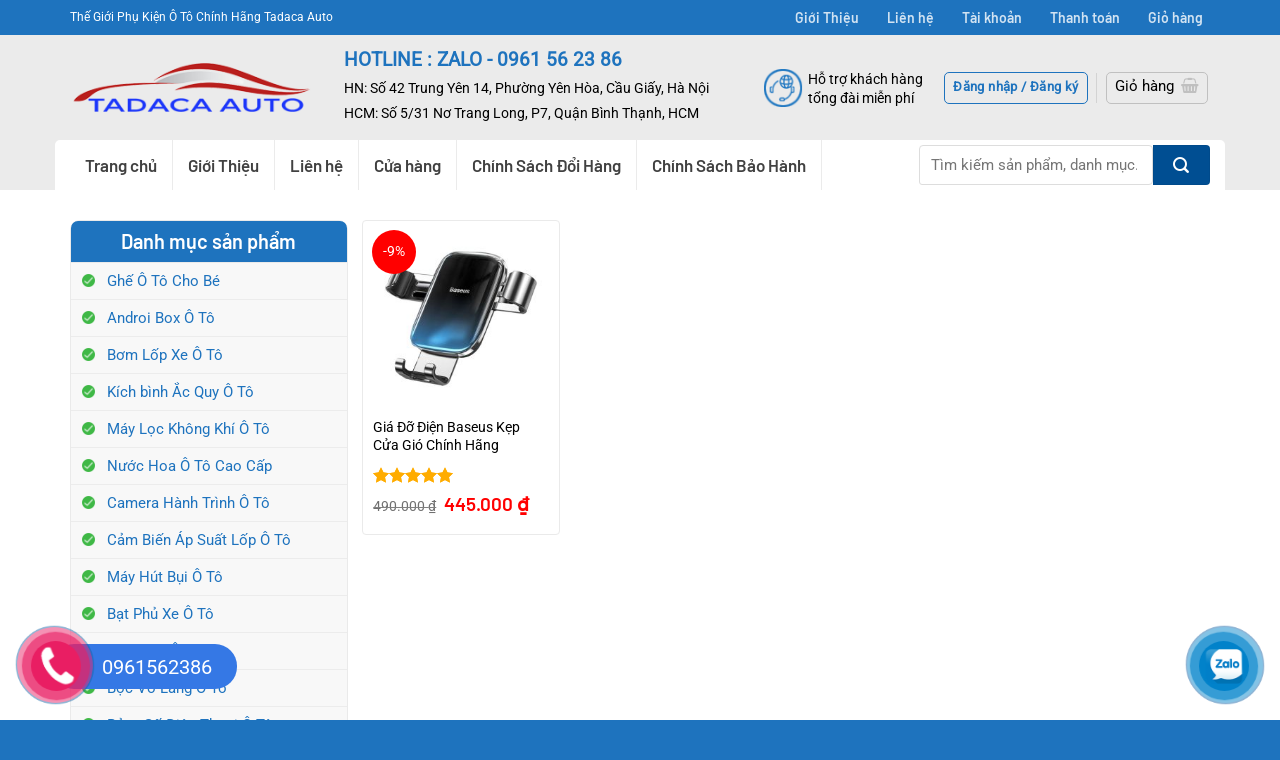

--- FILE ---
content_type: text/html; charset=UTF-8
request_url: https://tadaca.vn/tu-khoa-san-pham/gia-do-dien-thoai-baseus-kep-cua-gio/
body_size: 35816
content:
<!DOCTYPE html>
<html lang="vi" class="loading-site no-js">
<head>
	<meta charset="UTF-8" />
	<link rel="profile" href="http://gmpg.org/xfn/11" />
	<link rel="pingback" href="https://tadaca.vn/xmlrpc.php" />

	<!-- Optimized with WP Meteor v3.4.16 - https://wordpress.org/plugins/wp-meteor/ --><script data-wpmeteor-nooptimize="true" >var _wpmeteor={"gdpr":true,"rdelay":2000,"preload":true,"elementor-animations":true,"elementor-pp":true,"v":"3.4.16","rest_url":"https:\/\/tadaca.vn\/wp-json\/"};(()=>{try{new MutationObserver(function(){}),new Promise(function(){}),Object.assign({},{}),document.fonts.ready.then(function(){})}catch{s="wpmeteordisable=1",i=document.location.href,i.match(/[?&]wpmeteordisable/)||(o="",i.indexOf("?")==-1?i.indexOf("#")==-1?o=i+"?"+s:o=i.replace("#","?"+s+"#"):i.indexOf("#")==-1?o=i+"&"+s:o=i.replace("#","&"+s+"#"),document.location.href=o)}var s,i,o;})();

</script><script data-wpmeteor-nooptimize="true" >(()=>{var v="addEventListener",ue="removeEventListener",p="getAttribute",L="setAttribute",pe="removeAttribute",N="hasAttribute",St="querySelector",F=St+"All",U="appendChild",Q="removeChild",fe="createElement",T="tagName",Ae="getOwnPropertyDescriptor",y="prototype",W="__lookupGetter__",Ee="__lookupSetter__",m="DOMContentLoaded",f="load",B="pageshow",me="error";var d=window,c=document,Te=c.documentElement;var $=console.error;var Ke=!0,X=class{constructor(){this.known=[]}init(){let t,n,s=(r,a)=>{if(Ke&&r&&r.fn&&!r.__wpmeteor){let o=function(i){return i===r?this:(c[v](m,l=>{i.call(c,r,l,"jQueryMock")}),this)};this.known.push([r,r.fn.ready,r.fn.init?.prototype?.ready]),r.fn.ready=o,r.fn.init?.prototype?.ready&&(r.fn.init.prototype.ready=o),r.__wpmeteor=!0}return r};window.jQuery||window.$,Object.defineProperty(window,"jQuery",{get(){return t},set(r){t=s(r,"jQuery")},configurable:!0}),Object.defineProperty(window,"$",{get(){return n},set(r){n=s(r,"$")},configurable:!0})}unmock(){this.known.forEach(([t,n,s])=>{t.fn.ready=n,t.fn.init?.prototype?.ready&&s&&(t.fn.init.prototype.ready=s)}),Ke=!1}};var ge="fpo:first-interaction",he="fpo:replay-captured-events";var Je="fpo:element-loaded",Se="fpo:images-loaded",M="fpo:the-end";var Z="click",V=window,Qe=V.addEventListener.bind(V),Xe=V.removeEventListener.bind(V),Ge="removeAttribute",ve="getAttribute",Gt="setAttribute",Ne=["touchstart","touchmove","touchend","touchcancel","keydown","wheel"],Ze=["mouseover","mouseout",Z],Nt=["touchstart","touchend","touchcancel","mouseover","mouseout",Z],R="data-wpmeteor-";var Ue="dispatchEvent",je=e=>{let t=new MouseEvent(Z,{view:e.view,bubbles:!0,cancelable:!0});return Object.defineProperty(t,"target",{writable:!1,value:e.target}),t},Be=class{static capture(){let t=!1,[,n,s]=`${window.Promise}`.split(/[\s[(){]+/s);if(V["__"+s+n])return;let r=[],a=o=>{if(o.target&&Ue in o.target){if(!o.isTrusted)return;if(o.cancelable&&!Ne.includes(o.type))try{o.preventDefault()}catch{}o.stopImmediatePropagation(),o.type===Z?r.push(je(o)):Nt.includes(o.type)&&r.push(o),o.target[Gt](R+o.type,!0),t||(t=!0,V[Ue](new CustomEvent(ge)))}};V.addEventListener(he,()=>{Ze.forEach(l=>Xe(l,a,{passive:!1,capture:!0})),Ne.forEach(l=>Xe(l,a,{passive:!0,capture:!0}));let o;for(;o=r.shift();){var i=o.target;i[ve](R+"touchstart")&&i[ve](R+"touchend")&&!i[ve](R+Z)?(i[ve](R+"touchmove")||r.push(je(o)),i[Ge](R+"touchstart"),i[Ge](R+"touchend")):i[Ge](R+o.type),i[Ue](o)}}),Ze.forEach(o=>Qe(o,a,{passive:!1,capture:!0})),Ne.forEach(o=>Qe(o,a,{passive:!0,capture:!0}))}};var et=Be;var j=class{constructor(){this.l=[]}emit(t,n=null){this.l[t]&&this.l[t].forEach(s=>s(n))}on(t,n){this.l[t]||=[],this.l[t].push(n)}off(t,n){this.l[t]=(this.l[t]||[]).filter(s=>s!==n)}};var D=new j;var ye=c[fe]("span");ye[L]("id","elementor-device-mode");ye[L]("class","elementor-screen-only");var Ut=!1,tt=()=>(Ut||c.body[U](ye),getComputedStyle(ye,":after").content.replace(/"/g,""));var rt=e=>e[p]("class")||"",nt=(e,t)=>e[L]("class",t),st=()=>{d[v](f,function(){let e=tt(),t=Math.max(Te.clientWidth||0,d.innerWidth||0),n=Math.max(Te.clientHeight||0,d.innerHeight||0),s=["_animation_"+e,"animation_"+e,"_animation","_animation","animation"];Array.from(c[F](".elementor-invisible")).forEach(r=>{let a=r.getBoundingClientRect();if(a.top+d.scrollY<=n&&a.left+d.scrollX<t)try{let i=JSON.parse(r[p]("data-settings"));if(i.trigger_source)return;let l=i._animation_delay||i.animation_delay||0,u,E;for(var o=0;o<s.length;o++)if(i[s[o]]){E=s[o],u=i[E];break}if(u){let q=rt(r),J=u==="none"?q:q+" animated "+u,At=setTimeout(()=>{nt(r,J.replace(/\belementor-invisible\b/,"")),s.forEach(Tt=>delete i[Tt]),r[L]("data-settings",JSON.stringify(i))},l);D.on("fi",()=>{clearTimeout(At),nt(r,rt(r).replace(new RegExp("\b"+u+"\b"),""))})}}catch(i){console.error(i)}})})};var ot="data-in-mega_smartmenus",it=()=>{let e=c[fe]("div");e.innerHTML='<span class="sub-arrow --wp-meteor"><i class="fa" aria-hidden="true"></i></span>';let t=e.firstChild,n=s=>{let r=[];for(;s=s.previousElementSibling;)r.push(s);return r};c[v](m,function(){Array.from(c[F](".pp-advanced-menu ul")).forEach(s=>{if(s[p](ot))return;(s[p]("class")||"").match(/\bmega-menu\b/)&&s[F]("ul").forEach(o=>{o[L](ot,!0)});let r=n(s),a=r.filter(o=>o).filter(o=>o[T]==="A").pop();if(a||(a=r.map(o=>Array.from(o[F]("a"))).filter(o=>o).flat().pop()),a){let o=t.cloneNode(!0);a[U](o),new MutationObserver(l=>{l.forEach(({addedNodes:u})=>{u.forEach(E=>{if(E.nodeType===1&&E[T]==="SPAN")try{a[Q](o)}catch{}})})}).observe(a,{childList:!0})}})})};var w="readystatechange",A="message";var Y="SCRIPT",g="data-wpmeteor-",b=Object.defineProperty,Ve=Object.defineProperties,P="javascript/blocked",Pe=/^\s*(application|text)\/javascript|module\s*$/i,mt="requestAnimationFrame",gt="requestIdleCallback",ie="setTimeout",Ie="__dynamic",I=d.constructor.name+"::",ce=c.constructor.name+"::",ht=function(e,t){t=t||d;for(var n=0;n<this.length;n++)e.call(t,this[n],n,this)};"NodeList"in d&&!NodeList[y].forEach&&(NodeList[y].forEach=ht);"HTMLCollection"in d&&!HTMLCollection[y].forEach&&(HTMLCollection[y].forEach=ht);_wpmeteor["elementor-animations"]&&st(),_wpmeteor["elementor-pp"]&&it();var _e=[],Le=[],ee=[],se=!1,k=[],h={},He=!1,Bt=0,H=c.visibilityState==="visible"?d[mt]:d[ie],vt=d[gt]||H;c[v]("visibilitychange",()=>{H=c.visibilityState==="visible"?d[mt]:d[ie],vt=d[gt]||H});var C=d[ie],De,z=["src","type"],x=Object,te="definePropert";x[te+"y"]=(e,t,n)=>{if(e===d&&["jQuery","onload"].indexOf(t)>=0||(e===c||e===c.body)&&["readyState","write","writeln","on"+w].indexOf(t)>=0)return["on"+w,"on"+f].indexOf(t)&&n.set&&(h["on"+w]=h["on"+w]||[],h["on"+w].push(n.set)),e;if(e instanceof HTMLScriptElement&&z.indexOf(t)>=0){if(!e[t+"__def"]){let s=x[Ae](e,t);b(e,t,{set(r){return e[t+"__set"]?e[t+"__set"].call(e,r):s.set.call(e,r)},get(){return e[t+"__get"]?e[t+"__get"].call(e):s.get.call(e)}}),e[t+"__def"]=!0}return n.get&&(e[t+"__get"]=n.get),n.set&&(e[t+"__set"]=n.set),e}return b(e,t,n)};x[te+"ies"]=(e,t)=>{for(let n in t)x[te+"y"](e,n,t[n]);for(let n of x.getOwnPropertySymbols(t))x[te+"y"](e,n,t[n]);return e};var qe=EventTarget[y][v],yt=EventTarget[y][ue],ae=qe.bind(c),Ct=yt.bind(c),G=qe.bind(d),_t=yt.bind(d),Lt=Document[y].createElement,le=Lt.bind(c),de=c.__proto__[W]("readyState").bind(c),ct="loading";b(c,"readyState",{get(){return ct},set(e){return ct=e}});var at=e=>k.filter(([t,,n],s)=>{if(!(e.indexOf(t.type)<0)){n||(n=t.target);try{let r=n.constructor.name+"::"+t.type;for(let a=0;a<h[r].length;a++)if(h[r][a]){let o=r+"::"+s+"::"+a;if(!xe[o])return!0}}catch{}}}).length,oe,xe={},K=e=>{k.forEach(([t,n,s],r)=>{if(!(e.indexOf(t.type)<0)){s||(s=t.target);try{let a=s.constructor.name+"::"+t.type;if((h[a]||[]).length)for(let o=0;o<h[a].length;o++){let i=h[a][o];if(i){let l=a+"::"+r+"::"+o;if(!xe[l]){xe[l]=!0,c.readyState=n,oe=a;try{Bt++,!i[y]||i[y].constructor===i?i.bind(s)(t):i(t)}catch(u){$(u,i)}oe=null}}}}catch(a){$(a)}}})};ae(m,e=>{k.push([new e.constructor(m,e),de(),c])});ae(w,e=>{k.push([new e.constructor(w,e),de(),c])});G(m,e=>{k.push([new e.constructor(m,e),de(),d])});G(f,e=>{He=!0,k.push([new e.constructor(f,e),de(),d]),O||K([m,w,A,f,B])});G(B,e=>{k.push([new e.constructor(B,e),de(),d]),O||K([m,w,A,f,B])});var wt=e=>{k.push([e,c.readyState,d])},Ot=d[W]("onmessage"),Rt=d[Ee]("onmessage"),Pt=()=>{_t(A,wt),(h[I+"message"]||[]).forEach(e=>{G(A,e)}),b(d,"onmessage",{get:Ot,set:Rt})};G(A,wt);var Dt=new X;Dt.init();var Fe=()=>{!O&&!se&&(O=!0,c.readyState="loading",H($e),H(S)),He||G(f,()=>{Fe()})};G(ge,()=>{Fe()});D.on(Se,()=>{Fe()});_wpmeteor.rdelay>=0&&et.capture();var re=[-1],Ce=e=>{re=re.filter(t=>t!==e.target),re.length||C(D.emit.bind(D,M))};var O=!1,S=()=>{let e=_e.shift();if(e)e[p](g+"src")?e[N]("async")||e[Ie]?(e.isConnected&&(re.push(e),setTimeout(Ce,1e3,{target:e})),Oe(e,Ce),C(S)):Oe(e,C.bind(null,S)):(e.origtype==P&&Oe(e),C(S));else if(Le.length)_e.push(...Le),Le.length=0,C(S);else if(at([m,w,A]))K([m,w,A]),C(S);else if(He)if(at([f,B,A]))K([f,B,A]),C(S);else if(re.length>1)vt(S);else if(ee.length)_e.push(...ee),ee.length=0,C(S);else{if(d.RocketLazyLoadScripts)try{RocketLazyLoadScripts.run()}catch(t){$(t)}c.readyState="complete",Pt(),Dt.unmock(),O=!1,se=!0,d[ie](()=>Ce({target:-1}))}else O=!1},xt=e=>{let t=le(Y),n=e.attributes;for(var s=n.length-1;s>=0;s--)n[s].name.startsWith(g)||t[L](n[s].name,n[s].value);let r=e[p](g+"type");r?t.type=r:t.type="text/javascript",(e.textContent||"").match(/^\s*class RocketLazyLoadScripts/)?t.textContent=e.textContent.replace(/^\s*class\s*RocketLazyLoadScripts/,"window.RocketLazyLoadScripts=class").replace("RocketLazyLoadScripts.run();",""):t.textContent=e.textContent;for(let a of["onload","onerror","onreadystatechange"])e[a]&&(t[a]=e[a]);return t},Oe=(e,t)=>{let n=e[p](g+"src");if(n){let s=qe.bind(e);e.isConnected&&t&&(s(f,t),s(me,t)),e.origtype=e[p](g+"type")||"text/javascript",e.origsrc=n,(!e.isConnected||e[N]("nomodule")||e.type&&!Pe.test(e.type))&&t&&t(new Event(f,{target:e}))}else e.origtype===P?(e.origtype=e[p](g+"type")||"text/javascript",e[pe]("integrity"),e.textContent=e.textContent+`
`):t&&t(new Event(f,{target:e}))},We=(e,t)=>{let n=(h[e]||[]).indexOf(t);if(n>=0)return h[e][n]=void 0,!0},lt=(e,t,...n)=>{if("HTMLDocument::"+m==oe&&e===m&&!t.toString().match(/jQueryMock/)){D.on(M,c[v].bind(c,e,t,...n));return}if(t&&(e===m||e===w)){let s=ce+e;h[s]=h[s]||[],h[s].push(t),se&&K([e]);return}return ae(e,t,...n)},dt=(e,t,...n)=>{if(e===m){let s=ce+e;We(s,t)}return Ct(e,t,...n)};Ve(c,{[v]:{get(){return lt},set(){return lt}},[ue]:{get(){return dt},set(){return dt}}});var ne=c.createDocumentFragment(),$e=()=>{ne.hasChildNodes()&&(c.head[U](ne),ne=c.createDocumentFragment())},ut={},we=e=>{if(e)try{let t=new URL(e,c.location.href),n=t.origin;if(n&&!ut[n]&&c.location.host!==t.host){let s=le("link");s.rel="preconnect",s.href=n,ne[U](s),ut[n]=!0,O&&H($e)}}catch{}},be={},kt=(e,t,n,s)=>{let r=le("link");r.rel=t?"modulepre"+f:"pre"+f,r.as="script",n&&r[L]("crossorigin",n),s&&r[L]("integrity",s);try{e=new URL(e,c.location.href).href}catch{}r.href=e,ne[U](r),be[e]=!0,O&&H($e)},ke=function(...e){let t=le(...e);if(!e||e[0].toUpperCase()!==Y||!O)return t;let n=t[L].bind(t),s=t[p].bind(t),r=t[pe].bind(t),a=t[N].bind(t),o=t[W]("attributes").bind(t);return z.forEach(i=>{let l=t[W](i).bind(t),u=t[Ee](i).bind(t);x[te+"y"](t,i,{set(E){return i==="type"&&E&&!Pe.test(E)?n(i,E):((i==="src"&&E||i==="type"&&E&&t.origsrc)&&n("type",P),E?n(g+i,E):r(g+i))},get(){let E=t[p](g+i);if(i==="src")try{return new URL(E,c.location.href).href}catch{}return E}}),b(t,"orig"+i,{set(E){return u(E)},get(){return l()}})}),t[L]=function(i,l){if(z.includes(i))return i==="type"&&l&&!Pe.test(l)?n(i,l):((i==="src"&&l||i==="type"&&l&&t.origsrc)&&n("type",P),l?n(g+i,l):r(g+i));n(i,l)},t[p]=function(i){let l=z.indexOf(i)>=0?s(g+i):s(i);if(i==="src")try{return new URL(l,c.location.href).href}catch{}return l},t[N]=function(i){return z.indexOf(i)>=0?a(g+i):a(i)},b(t,"attributes",{get(){return[...o()].filter(l=>l.name!=="type").map(l=>({name:l.name.match(new RegExp(g))?l.name.replace(g,""):l.name,value:l.value}))}}),t[Ie]=!0,t};Object.defineProperty(Document[y],"createElement",{set(e){e!==ke&&(De=e)},get(){return De||ke}});var Re=new Set,ze=new MutationObserver(e=>{e.forEach(({removedNodes:t,addedNodes:n,target:s})=>{t.forEach(r=>{r.nodeType===1&&Y===r[T]&&"origtype"in r&&Re.delete(r)}),n.forEach(r=>{if(r.nodeType===1)if(Y===r[T]){if("origtype"in r){if(r.origtype!==P)return}else if(r[p]("type")!==P)return;"origtype"in r||z.forEach(o=>{let i=r[W](o).bind(r),l=r[Ee](o).bind(r);b(r,"orig"+o,{set(u){return l(u)},get(){return i()}})});let a=r[p](g+"src");if(Re.has(r)&&$("Inserted twice",r),r.parentNode){Re.add(r);let o=r[p](g+"type");(a||"").match(/\/gtm.js\?/)||r[N]("async")||r[Ie]?(ee.push(r),we(a)):r[N]("defer")||o==="module"?(Le.push(r),we(a)):(a&&!r[N]("nomodule")&&!be[a]&&kt(a,o==="module",r[N]("crossorigin")&&r[p]("crossorigin"),r[p]("integrity")),_e.push(r))}else r[v](f,o=>o.target.parentNode[Q](o.target)),r[v](me,o=>o.target.parentNode[Q](o.target)),s[U](r)}else r[T]==="LINK"&&r[p]("as")==="script"&&(be[r[p]("href")]=!0)})})}),bt={childList:!0,subtree:!0};ze.observe(c.documentElement,bt);var Mt=HTMLElement[y].attachShadow;HTMLElement[y].attachShadow=function(e){let t=Mt.call(this,e);return e.mode==="open"&&ze.observe(t,bt),t};(()=>{let e=x[Ae](HTMLIFrameElement[y],"src");b(HTMLIFrameElement[y],"src",{get(){return this.dataset.fpoSrc?this.dataset.fpoSrc:e.get.call(this)},set(t){delete this.dataset.fpoSrc,e.set.call(this,t)}})})();D.on(M,()=>{(!De||De===ke)&&(Document[y].createElement=Lt,ze.disconnect()),dispatchEvent(new CustomEvent(he)),dispatchEvent(new CustomEvent(M))});var Me=e=>{let t,n;!c.currentScript||!c.currentScript.parentNode?(t=c.body,n=t.lastChild):(n=c.currentScript,t=n.parentNode);try{let s=le("div");s.innerHTML=e,Array.from(s.childNodes).forEach(r=>{r.nodeName===Y?t.insertBefore(xt(r),n):t.insertBefore(r,n)})}catch(s){$(s)}},pt=e=>Me(e+`
`);Ve(c,{write:{get(){return Me},set(e){return Me=e}},writeln:{get(){return pt},set(e){return pt=e}}});var ft=(e,t,...n)=>{if(I+m==oe&&e===m&&!t.toString().match(/jQueryMock/)){D.on(M,d[v].bind(d,e,t,...n));return}if(I+f==oe&&e===f){D.on(M,d[v].bind(d,e,t,...n));return}if(t&&(e===f||e===B||e===m||e===A&&!se)){let s=e===m?ce+e:I+e;h[s]=h[s]||[],h[s].push(t),se&&K([e]);return}return G(e,t,...n)},Et=(e,t,...n)=>{if(e===f||e===m||e===B){let s=e===m?ce+e:I+e;We(s,t)}return _t(e,t,...n)};Ve(d,{[v]:{get(){return ft},set(){return ft}},[ue]:{get(){return Et},set(){return Et}}});var Ye=e=>{let t;return{get(){return t},set(n){return t&&We(e,n),h[e]=h[e]||[],h[e].push(n),t=n}}};G(Je,e=>{let{target:t,event:n}=e.detail,s=t===d?c.body:t,r=s[p](g+"on"+n.type);s[pe](g+"on"+n.type);try{let a=new Function("event",r);t===d?d[v](f,a.bind(t,n)):a.call(t,n)}catch(a){console.err(a)}});{let e=Ye(I+f);b(d,"onload",e),ae(m,()=>{b(c.body,"onload",e)})}b(c,"onreadystatechange",Ye(ce+w));b(d,"onmessage",Ye(I+A));(()=>{let e=d.innerHeight,t=d.innerWidth,n=r=>{let o={"4g":1250,"3g":2500,"2g":2500}[(navigator.connection||{}).effectiveType]||0,i=r.getBoundingClientRect(),l={top:-1*e-o,left:-1*t-o,bottom:e+o,right:t+o};return!(i.left>=l.right||i.right<=l.left||i.top>=l.bottom||i.bottom<=l.top)},s=(r=!0)=>{let a=1,o=-1,i={},l=()=>{o++,--a||d[ie](D.emit.bind(D,Se),_wpmeteor.rdelay)};Array.from(c.getElementsByTagName("*")).forEach(u=>{let E,q,J;if(u[T]==="IMG"){let _=u.currentSrc||u.src;_&&!i[_]&&!_.match(/^data:/i)&&((u.loading||"").toLowerCase()!=="lazy"||n(u))&&(E=_)}else if(u[T]===Y)we(u[p](g+"src"));else if(u[T]==="LINK"&&u[p]("as")==="script"&&["pre"+f,"modulepre"+f].indexOf(u[p]("rel"))>=0)be[u[p]("href")]=!0;else if((q=d.getComputedStyle(u))&&(J=(q.backgroundImage||"").match(/^url\s*\((.*?)\)/i))&&(J||[]).length){let _=J[0].slice(4,-1).replace(/"/g,"");!i[_]&&!_.match(/^data:/i)&&(E=_)}if(E){i[E]=!0;let _=new Image;r&&(a++,_[v](f,l),_[v](me,l)),_.src=E}}),c.fonts.ready.then(()=>{l()})};_wpmeteor.rdelay===0?ae(m,s):G(f,s)})();})();
//1.0.42

</script><script  type="javascript/blocked" data-wpmeteor-type="text/javascript" >(function(html){html.className = html.className.replace(/\bno-js\b/,'js')})(document.documentElement);</script>
<meta name='robots' content='index, follow, max-image-preview:large, max-snippet:-1, max-video-preview:-1' />
<meta name="viewport" content="width=device-width, initial-scale=1" />
	<!-- This site is optimized with the Yoast SEO plugin v26.8 - https://yoast.com/product/yoast-seo-wordpress/ -->
	<title>Lưu trữ giá đỡ điện thoại baseus kẹp cửa gió - Tadaca Auto Việt Nam</title>
	<link rel="canonical" href="http://tadaca.vn/tu-khoa-san-pham/gia-do-dien-thoai-baseus-kep-cua-gio/" />
	<meta property="og:locale" content="vi_VN" />
	<meta property="og:type" content="article" />
	<meta property="og:title" content="Lưu trữ giá đỡ điện thoại baseus kẹp cửa gió - Tadaca Auto Việt Nam" />
	<meta property="og:url" content="http://tadaca.vn/tu-khoa-san-pham/gia-do-dien-thoai-baseus-kep-cua-gio/" />
	<meta property="og:site_name" content="Tadaca Auto Việt Nam" />
	<meta name="twitter:card" content="summary_large_image" />
	<script type="application/ld+json" class="yoast-schema-graph">{"@context":"https://schema.org","@graph":[{"@type":"CollectionPage","@id":"http://tadaca.vn/tu-khoa-san-pham/gia-do-dien-thoai-baseus-kep-cua-gio/","url":"http://tadaca.vn/tu-khoa-san-pham/gia-do-dien-thoai-baseus-kep-cua-gio/","name":"Lưu trữ giá đỡ điện thoại baseus kẹp cửa gió - Tadaca Auto Việt Nam","isPartOf":{"@id":"http://tadaca.vn/#website"},"primaryImageOfPage":{"@id":"http://tadaca.vn/tu-khoa-san-pham/gia-do-dien-thoai-baseus-kep-cua-gio/#primaryimage"},"image":{"@id":"http://tadaca.vn/tu-khoa-san-pham/gia-do-dien-thoai-baseus-kep-cua-gio/#primaryimage"},"thumbnailUrl":"https://tadaca.vn/wp-content/uploads/2023/12/gia-do-1122.jpg","breadcrumb":{"@id":"http://tadaca.vn/tu-khoa-san-pham/gia-do-dien-thoai-baseus-kep-cua-gio/#breadcrumb"},"inLanguage":"vi"},{"@type":"ImageObject","inLanguage":"vi","@id":"http://tadaca.vn/tu-khoa-san-pham/gia-do-dien-thoai-baseus-kep-cua-gio/#primaryimage","url":"https://tadaca.vn/wp-content/uploads/2023/12/gia-do-1122.jpg","contentUrl":"https://tadaca.vn/wp-content/uploads/2023/12/gia-do-1122.jpg","width":800,"height":800},{"@type":"BreadcrumbList","@id":"http://tadaca.vn/tu-khoa-san-pham/gia-do-dien-thoai-baseus-kep-cua-gio/#breadcrumb","itemListElement":[{"@type":"ListItem","position":1,"name":"Trang chủ","item":"http://tadaca.vn/"},{"@type":"ListItem","position":2,"name":"giá đỡ điện thoại baseus kẹp cửa gió"}]},{"@type":"WebSite","@id":"http://tadaca.vn/#website","url":"http://tadaca.vn/","name":"Tadaca Auto Việt Nam","description":"Phu Kiện Ô Tô Chính Hãng","potentialAction":[{"@type":"SearchAction","target":{"@type":"EntryPoint","urlTemplate":"http://tadaca.vn/?s={search_term_string}"},"query-input":{"@type":"PropertyValueSpecification","valueRequired":true,"valueName":"search_term_string"}}],"inLanguage":"vi"}]}</script>
	<!-- / Yoast SEO plugin. -->


<link rel='prefetch' href='https://tadaca.vn/wp-content/themes/flatsome/assets/js/flatsome.js?ver=22889b626eb7ec03b5a4' />
<link rel='prefetch' href='https://tadaca.vn/wp-content/themes/flatsome/assets/js/chunk.slider.js?ver=3.20.1' />
<link rel='prefetch' href='https://tadaca.vn/wp-content/themes/flatsome/assets/js/chunk.popups.js?ver=3.20.1' />
<link rel='prefetch' href='https://tadaca.vn/wp-content/themes/flatsome/assets/js/chunk.tooltips.js?ver=3.20.1' />
<link rel='prefetch' href='https://tadaca.vn/wp-content/themes/flatsome/assets/js/woocommerce.js?ver=1c9be63d628ff7c3ff4c' />
<link rel="alternate" type="application/rss+xml" title="Dòng thông tin Tadaca Auto Việt Nam &raquo;" href="https://tadaca.vn/feed/" />
<link rel="alternate" type="application/rss+xml" title="Tadaca Auto Việt Nam &raquo; Dòng bình luận" href="https://tadaca.vn/comments/feed/" />
<link rel="alternate" type="application/rss+xml" title="Nguồn cấp Tadaca Auto Việt Nam &raquo; giá đỡ điện thoại baseus kẹp cửa gió Thẻ" href="https://tadaca.vn/tu-khoa-san-pham/gia-do-dien-thoai-baseus-kep-cua-gio/feed/" />
<style id='wp-img-auto-sizes-contain-inline-css' type='text/css'>
img:is([sizes=auto i],[sizes^="auto," i]){contain-intrinsic-size:3000px 1500px}
/*# sourceURL=wp-img-auto-sizes-contain-inline-css */
</style>
<style id='wp-emoji-styles-inline-css' type='text/css'>

	img.wp-smiley, img.emoji {
		display: inline !important;
		border: none !important;
		box-shadow: none !important;
		height: 1em !important;
		width: 1em !important;
		margin: 0 0.07em !important;
		vertical-align: -0.1em !important;
		background: none !important;
		padding: 0 !important;
	}
/*# sourceURL=wp-emoji-styles-inline-css */
</style>
<style id='wp-block-library-inline-css' type='text/css'>
:root{--wp-block-synced-color:#7a00df;--wp-block-synced-color--rgb:122,0,223;--wp-bound-block-color:var(--wp-block-synced-color);--wp-editor-canvas-background:#ddd;--wp-admin-theme-color:#007cba;--wp-admin-theme-color--rgb:0,124,186;--wp-admin-theme-color-darker-10:#006ba1;--wp-admin-theme-color-darker-10--rgb:0,107,160.5;--wp-admin-theme-color-darker-20:#005a87;--wp-admin-theme-color-darker-20--rgb:0,90,135;--wp-admin-border-width-focus:2px}@media (min-resolution:192dpi){:root{--wp-admin-border-width-focus:1.5px}}.wp-element-button{cursor:pointer}:root .has-very-light-gray-background-color{background-color:#eee}:root .has-very-dark-gray-background-color{background-color:#313131}:root .has-very-light-gray-color{color:#eee}:root .has-very-dark-gray-color{color:#313131}:root .has-vivid-green-cyan-to-vivid-cyan-blue-gradient-background{background:linear-gradient(135deg,#00d084,#0693e3)}:root .has-purple-crush-gradient-background{background:linear-gradient(135deg,#34e2e4,#4721fb 50%,#ab1dfe)}:root .has-hazy-dawn-gradient-background{background:linear-gradient(135deg,#faaca8,#dad0ec)}:root .has-subdued-olive-gradient-background{background:linear-gradient(135deg,#fafae1,#67a671)}:root .has-atomic-cream-gradient-background{background:linear-gradient(135deg,#fdd79a,#004a59)}:root .has-nightshade-gradient-background{background:linear-gradient(135deg,#330968,#31cdcf)}:root .has-midnight-gradient-background{background:linear-gradient(135deg,#020381,#2874fc)}:root{--wp--preset--font-size--normal:16px;--wp--preset--font-size--huge:42px}.has-regular-font-size{font-size:1em}.has-larger-font-size{font-size:2.625em}.has-normal-font-size{font-size:var(--wp--preset--font-size--normal)}.has-huge-font-size{font-size:var(--wp--preset--font-size--huge)}.has-text-align-center{text-align:center}.has-text-align-left{text-align:left}.has-text-align-right{text-align:right}.has-fit-text{white-space:nowrap!important}#end-resizable-editor-section{display:none}.aligncenter{clear:both}.items-justified-left{justify-content:flex-start}.items-justified-center{justify-content:center}.items-justified-right{justify-content:flex-end}.items-justified-space-between{justify-content:space-between}.screen-reader-text{border:0;clip-path:inset(50%);height:1px;margin:-1px;overflow:hidden;padding:0;position:absolute;width:1px;word-wrap:normal!important}.screen-reader-text:focus{background-color:#ddd;clip-path:none;color:#444;display:block;font-size:1em;height:auto;left:5px;line-height:normal;padding:15px 23px 14px;text-decoration:none;top:5px;width:auto;z-index:100000}html :where(.has-border-color){border-style:solid}html :where([style*=border-top-color]){border-top-style:solid}html :where([style*=border-right-color]){border-right-style:solid}html :where([style*=border-bottom-color]){border-bottom-style:solid}html :where([style*=border-left-color]){border-left-style:solid}html :where([style*=border-width]){border-style:solid}html :where([style*=border-top-width]){border-top-style:solid}html :where([style*=border-right-width]){border-right-style:solid}html :where([style*=border-bottom-width]){border-bottom-style:solid}html :where([style*=border-left-width]){border-left-style:solid}html :where(img[class*=wp-image-]){height:auto;max-width:100%}:where(figure){margin:0 0 1em}html :where(.is-position-sticky){--wp-admin--admin-bar--position-offset:var(--wp-admin--admin-bar--height,0px)}@media screen and (max-width:600px){html :where(.is-position-sticky){--wp-admin--admin-bar--position-offset:0px}}

/*# sourceURL=wp-block-library-inline-css */
</style><link rel='stylesheet' id='wc-blocks-style-css' href='https://tadaca.vn/wp-content/plugins/woocommerce/assets/client/blocks/wc-blocks.css?ver=wc-10.4.3' type='text/css' media='all' />
<style id='global-styles-inline-css' type='text/css'>
:root{--wp--preset--aspect-ratio--square: 1;--wp--preset--aspect-ratio--4-3: 4/3;--wp--preset--aspect-ratio--3-4: 3/4;--wp--preset--aspect-ratio--3-2: 3/2;--wp--preset--aspect-ratio--2-3: 2/3;--wp--preset--aspect-ratio--16-9: 16/9;--wp--preset--aspect-ratio--9-16: 9/16;--wp--preset--color--black: #000000;--wp--preset--color--cyan-bluish-gray: #abb8c3;--wp--preset--color--white: #ffffff;--wp--preset--color--pale-pink: #f78da7;--wp--preset--color--vivid-red: #cf2e2e;--wp--preset--color--luminous-vivid-orange: #ff6900;--wp--preset--color--luminous-vivid-amber: #fcb900;--wp--preset--color--light-green-cyan: #7bdcb5;--wp--preset--color--vivid-green-cyan: #00d084;--wp--preset--color--pale-cyan-blue: #8ed1fc;--wp--preset--color--vivid-cyan-blue: #0693e3;--wp--preset--color--vivid-purple: #9b51e0;--wp--preset--color--primary: #1e73be;--wp--preset--color--secondary: #004a8b;--wp--preset--color--success: #627D47;--wp--preset--color--alert: #b20000;--wp--preset--gradient--vivid-cyan-blue-to-vivid-purple: linear-gradient(135deg,rgb(6,147,227) 0%,rgb(155,81,224) 100%);--wp--preset--gradient--light-green-cyan-to-vivid-green-cyan: linear-gradient(135deg,rgb(122,220,180) 0%,rgb(0,208,130) 100%);--wp--preset--gradient--luminous-vivid-amber-to-luminous-vivid-orange: linear-gradient(135deg,rgb(252,185,0) 0%,rgb(255,105,0) 100%);--wp--preset--gradient--luminous-vivid-orange-to-vivid-red: linear-gradient(135deg,rgb(255,105,0) 0%,rgb(207,46,46) 100%);--wp--preset--gradient--very-light-gray-to-cyan-bluish-gray: linear-gradient(135deg,rgb(238,238,238) 0%,rgb(169,184,195) 100%);--wp--preset--gradient--cool-to-warm-spectrum: linear-gradient(135deg,rgb(74,234,220) 0%,rgb(151,120,209) 20%,rgb(207,42,186) 40%,rgb(238,44,130) 60%,rgb(251,105,98) 80%,rgb(254,248,76) 100%);--wp--preset--gradient--blush-light-purple: linear-gradient(135deg,rgb(255,206,236) 0%,rgb(152,150,240) 100%);--wp--preset--gradient--blush-bordeaux: linear-gradient(135deg,rgb(254,205,165) 0%,rgb(254,45,45) 50%,rgb(107,0,62) 100%);--wp--preset--gradient--luminous-dusk: linear-gradient(135deg,rgb(255,203,112) 0%,rgb(199,81,192) 50%,rgb(65,88,208) 100%);--wp--preset--gradient--pale-ocean: linear-gradient(135deg,rgb(255,245,203) 0%,rgb(182,227,212) 50%,rgb(51,167,181) 100%);--wp--preset--gradient--electric-grass: linear-gradient(135deg,rgb(202,248,128) 0%,rgb(113,206,126) 100%);--wp--preset--gradient--midnight: linear-gradient(135deg,rgb(2,3,129) 0%,rgb(40,116,252) 100%);--wp--preset--font-size--small: 13px;--wp--preset--font-size--medium: 20px;--wp--preset--font-size--large: 36px;--wp--preset--font-size--x-large: 42px;--wp--preset--spacing--20: 0.44rem;--wp--preset--spacing--30: 0.67rem;--wp--preset--spacing--40: 1rem;--wp--preset--spacing--50: 1.5rem;--wp--preset--spacing--60: 2.25rem;--wp--preset--spacing--70: 3.38rem;--wp--preset--spacing--80: 5.06rem;--wp--preset--shadow--natural: 6px 6px 9px rgba(0, 0, 0, 0.2);--wp--preset--shadow--deep: 12px 12px 50px rgba(0, 0, 0, 0.4);--wp--preset--shadow--sharp: 6px 6px 0px rgba(0, 0, 0, 0.2);--wp--preset--shadow--outlined: 6px 6px 0px -3px rgb(255, 255, 255), 6px 6px rgb(0, 0, 0);--wp--preset--shadow--crisp: 6px 6px 0px rgb(0, 0, 0);}:where(body) { margin: 0; }.wp-site-blocks > .alignleft { float: left; margin-right: 2em; }.wp-site-blocks > .alignright { float: right; margin-left: 2em; }.wp-site-blocks > .aligncenter { justify-content: center; margin-left: auto; margin-right: auto; }:where(.is-layout-flex){gap: 0.5em;}:where(.is-layout-grid){gap: 0.5em;}.is-layout-flow > .alignleft{float: left;margin-inline-start: 0;margin-inline-end: 2em;}.is-layout-flow > .alignright{float: right;margin-inline-start: 2em;margin-inline-end: 0;}.is-layout-flow > .aligncenter{margin-left: auto !important;margin-right: auto !important;}.is-layout-constrained > .alignleft{float: left;margin-inline-start: 0;margin-inline-end: 2em;}.is-layout-constrained > .alignright{float: right;margin-inline-start: 2em;margin-inline-end: 0;}.is-layout-constrained > .aligncenter{margin-left: auto !important;margin-right: auto !important;}.is-layout-constrained > :where(:not(.alignleft):not(.alignright):not(.alignfull)){margin-left: auto !important;margin-right: auto !important;}body .is-layout-flex{display: flex;}.is-layout-flex{flex-wrap: wrap;align-items: center;}.is-layout-flex > :is(*, div){margin: 0;}body .is-layout-grid{display: grid;}.is-layout-grid > :is(*, div){margin: 0;}body{padding-top: 0px;padding-right: 0px;padding-bottom: 0px;padding-left: 0px;}a:where(:not(.wp-element-button)){text-decoration: none;}:root :where(.wp-element-button, .wp-block-button__link){background-color: #32373c;border-width: 0;color: #fff;font-family: inherit;font-size: inherit;font-style: inherit;font-weight: inherit;letter-spacing: inherit;line-height: inherit;padding-top: calc(0.667em + 2px);padding-right: calc(1.333em + 2px);padding-bottom: calc(0.667em + 2px);padding-left: calc(1.333em + 2px);text-decoration: none;text-transform: inherit;}.has-black-color{color: var(--wp--preset--color--black) !important;}.has-cyan-bluish-gray-color{color: var(--wp--preset--color--cyan-bluish-gray) !important;}.has-white-color{color: var(--wp--preset--color--white) !important;}.has-pale-pink-color{color: var(--wp--preset--color--pale-pink) !important;}.has-vivid-red-color{color: var(--wp--preset--color--vivid-red) !important;}.has-luminous-vivid-orange-color{color: var(--wp--preset--color--luminous-vivid-orange) !important;}.has-luminous-vivid-amber-color{color: var(--wp--preset--color--luminous-vivid-amber) !important;}.has-light-green-cyan-color{color: var(--wp--preset--color--light-green-cyan) !important;}.has-vivid-green-cyan-color{color: var(--wp--preset--color--vivid-green-cyan) !important;}.has-pale-cyan-blue-color{color: var(--wp--preset--color--pale-cyan-blue) !important;}.has-vivid-cyan-blue-color{color: var(--wp--preset--color--vivid-cyan-blue) !important;}.has-vivid-purple-color{color: var(--wp--preset--color--vivid-purple) !important;}.has-primary-color{color: var(--wp--preset--color--primary) !important;}.has-secondary-color{color: var(--wp--preset--color--secondary) !important;}.has-success-color{color: var(--wp--preset--color--success) !important;}.has-alert-color{color: var(--wp--preset--color--alert) !important;}.has-black-background-color{background-color: var(--wp--preset--color--black) !important;}.has-cyan-bluish-gray-background-color{background-color: var(--wp--preset--color--cyan-bluish-gray) !important;}.has-white-background-color{background-color: var(--wp--preset--color--white) !important;}.has-pale-pink-background-color{background-color: var(--wp--preset--color--pale-pink) !important;}.has-vivid-red-background-color{background-color: var(--wp--preset--color--vivid-red) !important;}.has-luminous-vivid-orange-background-color{background-color: var(--wp--preset--color--luminous-vivid-orange) !important;}.has-luminous-vivid-amber-background-color{background-color: var(--wp--preset--color--luminous-vivid-amber) !important;}.has-light-green-cyan-background-color{background-color: var(--wp--preset--color--light-green-cyan) !important;}.has-vivid-green-cyan-background-color{background-color: var(--wp--preset--color--vivid-green-cyan) !important;}.has-pale-cyan-blue-background-color{background-color: var(--wp--preset--color--pale-cyan-blue) !important;}.has-vivid-cyan-blue-background-color{background-color: var(--wp--preset--color--vivid-cyan-blue) !important;}.has-vivid-purple-background-color{background-color: var(--wp--preset--color--vivid-purple) !important;}.has-primary-background-color{background-color: var(--wp--preset--color--primary) !important;}.has-secondary-background-color{background-color: var(--wp--preset--color--secondary) !important;}.has-success-background-color{background-color: var(--wp--preset--color--success) !important;}.has-alert-background-color{background-color: var(--wp--preset--color--alert) !important;}.has-black-border-color{border-color: var(--wp--preset--color--black) !important;}.has-cyan-bluish-gray-border-color{border-color: var(--wp--preset--color--cyan-bluish-gray) !important;}.has-white-border-color{border-color: var(--wp--preset--color--white) !important;}.has-pale-pink-border-color{border-color: var(--wp--preset--color--pale-pink) !important;}.has-vivid-red-border-color{border-color: var(--wp--preset--color--vivid-red) !important;}.has-luminous-vivid-orange-border-color{border-color: var(--wp--preset--color--luminous-vivid-orange) !important;}.has-luminous-vivid-amber-border-color{border-color: var(--wp--preset--color--luminous-vivid-amber) !important;}.has-light-green-cyan-border-color{border-color: var(--wp--preset--color--light-green-cyan) !important;}.has-vivid-green-cyan-border-color{border-color: var(--wp--preset--color--vivid-green-cyan) !important;}.has-pale-cyan-blue-border-color{border-color: var(--wp--preset--color--pale-cyan-blue) !important;}.has-vivid-cyan-blue-border-color{border-color: var(--wp--preset--color--vivid-cyan-blue) !important;}.has-vivid-purple-border-color{border-color: var(--wp--preset--color--vivid-purple) !important;}.has-primary-border-color{border-color: var(--wp--preset--color--primary) !important;}.has-secondary-border-color{border-color: var(--wp--preset--color--secondary) !important;}.has-success-border-color{border-color: var(--wp--preset--color--success) !important;}.has-alert-border-color{border-color: var(--wp--preset--color--alert) !important;}.has-vivid-cyan-blue-to-vivid-purple-gradient-background{background: var(--wp--preset--gradient--vivid-cyan-blue-to-vivid-purple) !important;}.has-light-green-cyan-to-vivid-green-cyan-gradient-background{background: var(--wp--preset--gradient--light-green-cyan-to-vivid-green-cyan) !important;}.has-luminous-vivid-amber-to-luminous-vivid-orange-gradient-background{background: var(--wp--preset--gradient--luminous-vivid-amber-to-luminous-vivid-orange) !important;}.has-luminous-vivid-orange-to-vivid-red-gradient-background{background: var(--wp--preset--gradient--luminous-vivid-orange-to-vivid-red) !important;}.has-very-light-gray-to-cyan-bluish-gray-gradient-background{background: var(--wp--preset--gradient--very-light-gray-to-cyan-bluish-gray) !important;}.has-cool-to-warm-spectrum-gradient-background{background: var(--wp--preset--gradient--cool-to-warm-spectrum) !important;}.has-blush-light-purple-gradient-background{background: var(--wp--preset--gradient--blush-light-purple) !important;}.has-blush-bordeaux-gradient-background{background: var(--wp--preset--gradient--blush-bordeaux) !important;}.has-luminous-dusk-gradient-background{background: var(--wp--preset--gradient--luminous-dusk) !important;}.has-pale-ocean-gradient-background{background: var(--wp--preset--gradient--pale-ocean) !important;}.has-electric-grass-gradient-background{background: var(--wp--preset--gradient--electric-grass) !important;}.has-midnight-gradient-background{background: var(--wp--preset--gradient--midnight) !important;}.has-small-font-size{font-size: var(--wp--preset--font-size--small) !important;}.has-medium-font-size{font-size: var(--wp--preset--font-size--medium) !important;}.has-large-font-size{font-size: var(--wp--preset--font-size--large) !important;}.has-x-large-font-size{font-size: var(--wp--preset--font-size--x-large) !important;}
/*# sourceURL=global-styles-inline-css */
</style>

<link rel='stylesheet' id='contact-form-7-css' href='https://tadaca.vn/wp-content/plugins/contact-form-7/includes/css/styles.css?ver=6.1.4' type='text/css' media='all' />
<link rel='stylesheet' id='magnific-popup-css' href='https://tadaca.vn/wp-content/plugins/devvn-woocommerce-reviews/library/magnific-popup/magnific-popup.css?ver=1.6.41' type='text/css' media='all' />
<link rel='stylesheet' id='owl.carousel-css' href='https://tadaca.vn/wp-content/plugins/devvn-woocommerce-reviews/library/owl/assets/owl.carousel.min.css?ver=1.6.41' type='text/css' media='all' />
<link rel='stylesheet' id='devvn-shortcode-reviews-style-css' href='https://tadaca.vn/wp-content/plugins/devvn-woocommerce-reviews/css/devvn-shortcode-reviews.css?ver=1.6.41' type='text/css' media='all' />
<style id='woocommerce-inline-inline-css' type='text/css'>
.woocommerce form .form-row .required { visibility: visible; }
/*# sourceURL=woocommerce-inline-inline-css */
</style>
<link rel='stylesheet' id='pwb-styles-frontend-css' href='https://tadaca.vn/wp-content/plugins/perfect-woocommerce-brands/build/frontend/css/style.css?ver=3.6.8' type='text/css' media='all' />
<link rel='stylesheet' id='flatsome-swatches-frontend-css' href='https://tadaca.vn/wp-content/themes/flatsome/assets/css/extensions/flatsome-swatches-frontend.css?ver=3.20.1' type='text/css' media='all' />
<link rel='stylesheet' id='flatsome-main-css' href='https://tadaca.vn/wp-content/themes/flatsome/assets/css/flatsome.css?ver=3.20.1' type='text/css' media='all' />
<style id='flatsome-main-inline-css' type='text/css'>
@font-face {
				font-family: "fl-icons";
				font-display: block;
				src: url(https://tadaca.vn/wp-content/themes/flatsome/assets/css/icons/fl-icons.eot?v=3.20.1);
				src:
					url(https://tadaca.vn/wp-content/themes/flatsome/assets/css/icons/fl-icons.eot#iefix?v=3.20.1) format("embedded-opentype"),
					url(https://tadaca.vn/wp-content/themes/flatsome/assets/css/icons/fl-icons.woff2?v=3.20.1) format("woff2"),
					url(https://tadaca.vn/wp-content/themes/flatsome/assets/css/icons/fl-icons.ttf?v=3.20.1) format("truetype"),
					url(https://tadaca.vn/wp-content/themes/flatsome/assets/css/icons/fl-icons.woff?v=3.20.1) format("woff"),
					url(https://tadaca.vn/wp-content/themes/flatsome/assets/css/icons/fl-icons.svg?v=3.20.1#fl-icons) format("svg");
			}
/*# sourceURL=flatsome-main-inline-css */
</style>
<link rel='stylesheet' id='flatsome-shop-css' href='https://tadaca.vn/wp-content/themes/flatsome/assets/css/flatsome-shop.css?ver=3.20.1' type='text/css' media='all' />
<link rel='stylesheet' id='flatsome-style-css' href='https://tadaca.vn/wp-content/themes/camera/style.css?ver=3.0' type='text/css' media='all' />
<script  type="javascript/blocked" data-wpmeteor-type="text/javascript"  data-wpmeteor-src="https://tadaca.vn/wp-includes/js/jquery/jquery.min.js?ver=3.7.1" id="jquery-core-js"></script>
<script  type="javascript/blocked" data-wpmeteor-type="text/javascript"  data-wpmeteor-src="https://tadaca.vn/wp-includes/js/jquery/jquery-migrate.min.js?ver=3.4.1" id="jquery-migrate-js"></script>
<script  type="javascript/blocked" data-wpmeteor-type="text/javascript"  data-wpmeteor-src="https://tadaca.vn/wp-content/plugins/woocommerce/assets/js/jquery-blockui/jquery.blockUI.min.js?ver=2.7.0-wc.10.4.3" id="wc-jquery-blockui-js" data-wp-strategy="defer"></script>
<script  type="javascript/blocked" data-wpmeteor-type="text/javascript"  data-wpmeteor-src="https://tadaca.vn/wp-content/plugins/woocommerce/assets/js/js-cookie/js.cookie.min.js?ver=2.1.4-wc.10.4.3" id="wc-js-cookie-js" data-wp-strategy="defer"></script>
<link rel="https://api.w.org/" href="https://tadaca.vn/wp-json/" /><link rel="alternate" title="JSON" type="application/json" href="https://tadaca.vn/wp-json/wp/v2/product_tag/948" /><link rel="EditURI" type="application/rsd+xml" title="RSD" href="https://tadaca.vn/xmlrpc.php?rsd" />
<meta name="generator" content="WordPress 6.9" />
<meta name="generator" content="WooCommerce 10.4.3" />
<meta name="google-site-verification" content="pa5JkLy_xIZ-8OUo6WcEHVEnt6xvrBwNwBRvgYm65Co" />

<!-- Global site tag (gtag.js) - Google Ads: 10892252464 -->
<script  type="javascript/blocked" data-wpmeteor-type="text/javascript"  async data-wpmeteor-src="https://www.googletagmanager.com/gtag/js?id=AW-10892252464"></script>
<script  type="javascript/blocked" data-wpmeteor-type="text/javascript" >
  window.dataLayer = window.dataLayer || [];
  function gtag(){dataLayer.push(arguments);}
  gtag('js', new Date());

  gtag('config', 'AW-10892252464');
</script>

<!-- Global site tag (gtag.js) - Google Analytics -->
<script  type="javascript/blocked" data-wpmeteor-type="text/javascript"  async data-wpmeteor-src="https://www.googletagmanager.com/gtag/js?id=G-B1E5EY8D9P"></script>
<script  type="javascript/blocked" data-wpmeteor-type="text/javascript" >
  window.dataLayer = window.dataLayer || [];
  function gtag(){dataLayer.push(arguments);}
  gtag('js', new Date());

  gtag('config', 'G-B1E5EY8D9P');
</script>

<!-- Google Tag Manager -->
<script  type="javascript/blocked" data-wpmeteor-type="text/javascript" >(function(w,d,s,l,i){w[l]=w[l]||[];w[l].push({'gtm.start':
new Date().getTime(),event:'gtm.js'});var f=d.getElementsByTagName(s)[0],
j=d.createElement(s),dl=l!='dataLayer'?'&l='+l:'';j.async=true;j.src=
'https://www.googletagmanager.com/gtm.js?id='+i+dl;f.parentNode.insertBefore(j,f);
})(window,document,'script','dataLayer','GTM-N7F3R9J');</script>
<!-- End Google Tag Manager -->

<!-- Google tag (gtag.js) -->
<script  type="javascript/blocked" data-wpmeteor-type="text/javascript"  async data-wpmeteor-src="https://www.googletagmanager.com/gtag/js?id=G-6M35LSJ4LS"></script>
<script  type="javascript/blocked" data-wpmeteor-type="text/javascript" >
  window.dataLayer = window.dataLayer || [];
  function gtag(){dataLayer.push(arguments);}
  gtag('js', new Date());

  gtag('config', 'G-6M35LSJ4LS');
</script>

<meta name="google-site-verification" content="bUNSJxSDw_LwIfKirny4WZEiVFrUIkhLwUGCzuyPcXI" />

<meta name="google-site-verification" content="DKYOAMiFExt5ogSZa017lfa0n7vP1nfc_c_1PyBUnG0" />	<noscript><style>.woocommerce-product-gallery{ opacity: 1 !important; }</style></noscript>
	<link rel="icon" href="https://tadaca.vn/wp-content/uploads/2025/11/cropped-tadaca.vn_-1-32x32.png" sizes="32x32" />
<link rel="icon" href="https://tadaca.vn/wp-content/uploads/2025/11/cropped-tadaca.vn_-1-192x192.png" sizes="192x192" />
<link rel="apple-touch-icon" href="https://tadaca.vn/wp-content/uploads/2025/11/cropped-tadaca.vn_-1-180x180.png" />
<meta name="msapplication-TileImage" content="https://tadaca.vn/wp-content/uploads/2025/11/cropped-tadaca.vn_-1-270x270.png" />
<style id="custom-css" type="text/css">:root {--primary-color: #1e73be;--fs-color-primary: #1e73be;--fs-color-secondary: #004a8b;--fs-color-success: #627D47;--fs-color-alert: #b20000;--fs-color-base: #2d2d2d;--fs-experimental-link-color: #1e73be;--fs-experimental-link-color-hover: #004a8b;}.tooltipster-base {--tooltip-color: #fff;--tooltip-bg-color: #000;}.off-canvas-right .mfp-content, .off-canvas-left .mfp-content {--drawer-width: 300px;}.off-canvas .mfp-content.off-canvas-cart {--drawer-width: 360px;}.container-width, .full-width .ubermenu-nav, .container, .row{max-width: 1170px}.row.row-collapse{max-width: 1140px}.row.row-small{max-width: 1162.5px}.row.row-large{max-width: 1200px}.header-main{height: 105px}#logo img{max-height: 105px}#logo{width:244px;}#logo img{padding:1px 0;}.header-bottom{min-height: 50px}.header-top{min-height: 35px}.transparent .header-main{height: 30px}.transparent #logo img{max-height: 30px}.has-transparent + .page-title:first-of-type,.has-transparent + #main > .page-title,.has-transparent + #main > div > .page-title,.has-transparent + #main .page-header-wrapper:first-of-type .page-title{padding-top: 110px;}.header.show-on-scroll,.stuck .header-main{height:50px!important}.stuck #logo img{max-height: 50px!important}.search-form{ width: 75%;}.header-bg-color {background-color: #ebebeb}.header-bottom {background-color: #ebebeb}.stuck .header-main .nav > li > a{line-height: 11px }.header-bottom-nav > li > a{line-height: 16px }@media (max-width: 549px) {.header-main{height: 70px}#logo img{max-height: 70px}}.main-menu-overlay{background-color: #1e73be}.header-top{background-color:#1e73be!important;}h1,h2,h3,h4,h5,h6,.heading-font{color: #0a0a0a;}body{font-size: 100%;}body{font-family: Roboto, sans-serif;}body {font-weight: 400;font-style: normal;}.nav > li > a {font-family: Barlow, sans-serif;}.mobile-sidebar-levels-2 .nav > li > ul > li > a {font-family: Barlow, sans-serif;}.nav > li > a,.mobile-sidebar-levels-2 .nav > li > ul > li > a {font-weight: 600;font-style: normal;}h1,h2,h3,h4,h5,h6,.heading-font, .off-canvas-center .nav-sidebar.nav-vertical > li > a{font-family: Barlow, sans-serif;}h1,h2,h3,h4,h5,h6,.heading-font,.banner h1,.banner h2 {font-weight: 600;font-style: normal;}.alt-font{font-family: "Dancing Script", sans-serif;}.alt-font {font-weight: 400!important;font-style: normal!important;}.widget:where(:not(.widget_shopping_cart)) a{color: #1e73be;}.widget:where(:not(.widget_shopping_cart)) a:hover{color: #004a8b;}.widget .tagcloud a:hover{border-color: #004a8b; background-color: #004a8b;}.shop-page-title.featured-title .title-overlay{background-color: #0d3d73;}.has-equal-box-heights .box-image {padding-top: 100%;}.shop-page-title.featured-title .title-bg{background-image: url(https://tppone.com/demo/camera2/wp-content/uploads/2019/03/slider2.jpg);}@media screen and (min-width: 550px){.products .box-vertical .box-image{min-width: 250px!important;width: 250px!important;}}.absolute-footer, html{background-color: #1e73be}.nav-vertical-fly-out > li + li {border-top-width: 1px; border-top-style: solid;}/* Custom CSS */.header-bottom-nav li{margin:0}.header-bottom-nav li a{padding-left:15px; padding-right:15px; line-height:30px; font-size:17px;color: #414141; }.nav-dropdown-default {padding: 10px;}.row-tieu-chi{border-bottom: 1px solid #ececec;}.success-color {color: white;background: #1e73be;padding: 10px;border-radius: 4px;font-size: 15px;}.cart_totalsspan.amountt{color:red}input[type='email'], input[type='search'], input[type='number'], input[type='url'], input[type='tel'], input[type='text'], textarea{margin-bottom: 0; font-size:15px; box-shadow:none; border-radius:4px}.blog-single .entry-meta .danh-muc{display: block;margin-bottom: 6px;}.blog-single .the-tim-kiem a{background: #e4e4e4;padding: 5px;color: #6e6e6e;margin-bottom: 5px;}.blog-single .the-tim-kiem a:hover{background: #1e73be; color:white}.blog-single, .thuong-hieu .col, .blog-single .col{padding-bottom:0}.blog-single .article-inner .entry-meta{font-size:15px}.blog-single .entry-content{padding:0}.flickity-prev-next-button{top:24%}.thuong-hieu .section-title-container{margin-bottom:0}.thuong-hieu {padding-bottom:20px !important}.blog-single .post-sidebar{padding-left:0}.blog-archive h1.page-title{font-size:22px; color:#1e73be}.blog-archive .post-item .box-text .post-title:hover{color:#1e73be !important}.blog-archive .post-item{padding-bottom:0 !important}.blog-archive .large-9 .badge {display:none}.recent-blog-posts-li .badge-inner{border-radius:99%}.recent-blog-posts-li a{font-size:15px}.blog-archive .post-sidebar{padding-right:0}.row-lien-he .cot1 input[type='tel']{margin-bottom:0; border-radius:4px}.wpcf7-submit{font-size:15px !important; font-weight:normal !important; border-radius:3px !important; text-transform:none !important}.row-lien-he input[type='tel'], .row-lien-he input[type='text'], .row-lien-he textarea {margin-bottom:10px}.woocommerce .is-well{padding:20px; font-size:15px}.woocommerce-order-details h2, .woocommerce-customer-details h2{font-size:18px}#order_review button{border-radius:4px; font-weight:normal; text-transform:none}.has-border {border: 2px solid #446084;padding: 15px 20px 11px;}.woocommerce-billing-fields__field-wrapper.form-row label{font-family: "barlow", sans-serif;color: #1e73be;}.cart_totals .button{font-weight: normal;text-transform: none; border-radius:4px}.continue-shopping a, .continue-shopping button{font-weight: normal;text-transform: none;}.shop_table thead th, .shop_table .order-total td, .shop_table .order-total th{text-transform: none;font-family: "barlow", sans-serif;font-size: 18px;letter-spacing: 0;color: #1e73be;}ul.product_list_widget li a:not(.remove){font-size: 13px;color: #1e73be;}.widget_shopping_cart .button{text-transform:none; font-weight:normal; font-size:15px}h2.widgettitle, .widget-title {margin-bottom:0; font-size: 20px;background: #1e73be;padding: 10px 15px;color: white;text-align: center;border-top-left-radius: 7px;border-top-right-radius: 7px;}#menu-danh-muc-san-pham li a:hover{background-color:white}#menu-danh-muc-san-pham li a{font-size: 15px;display: block;width: 100%;list-style: none;padding-left: 36px;background: url(/wp-content/uploads/2019/03/check@2x.png);background-repeat: no-repeat;background-size: 13px;background-position-y: 11px;background-position-x: 10px;margin-left: 0;}.widget.widget_nav_menu{margin-left:0}#menu-danh-muc-san-pham{background: #f8f8f8;}.header-block{padding-top:5px !important}.header-bottom-nav li a{border-right: 1px solid #ebebeb;}.header-bottom-nav li a:hover, .header-bottom-nav >li.active>a, .header-bottom-nav .current-menu-item a{background: #ffffff;color: #1e73be;}.header-button a{line-height:20px}li.html input{height:40px; box-shadow: none;border-top-left-radius: 4px;border-bottom-left-radius: 3px;}.searchform .button.icon {height:40px !important;border-top-right-radius: 4px;border-bottom-right-radius: 4px;background: #004e92;height: 35px;width: 57px;}.header-cart-icon img{max-width:40px}.account-link .image-icon img {max-width: 40px;border: 2px solid #1e73be;}.row-tieu-chi{margin-top:17px !important}.row-tieu-chi .icon-box .icon-box-text p{padding-top:3px; color:#1e72ba}.section-title b{background-color: #1e73be;}.footer-secondary{padding:0}.footer-section {border-top:1px solid #ececec}.danh-muc-sp-section .product-category .box-image .image-cover{border-radius:10px}.danh-muc-sp-section .col, .tin-tuc .col{padding-bottom:0}.danh-muc-sp-section .product-category .box-text{padding: 10px;border-bottom-left-radius: 10px;border-bottom-right-radius: 10px;background-image: linear-gradient(#0087ff00, #000000);padding-top: 50px;}.danh-muc-sp-section .product-category .image-cover{border: 3px solid white;}.danh-muc-sp-section .product-category .col-innerr:hover {border-bottom:2px solid gray}.row-tieu-chi .icon-box{line-height:20px}.nav>li.header-divider{margin:0}.header-cart-title, .header-account-title{font-size: 15px;text-transform: none;font-weight: normal;letter-spacing: 0;color: black;}.category-section .badge-container .badge-inner{background:#1e73be; border-radius:99%; font-weight:normal}.category-section .badge-container{margin:10px}.section-title-container {margin-bottom: 10px;}.tin-tuc{padding-top:10px; padding-bottom:0 !important}.category-section .col{padding-bottom:0 !important}.section-title a:hover{color:red}.star-rating span:before, .star-rating:before, .woocommerce-page .star-rating:before {color: #ffac00;}.category-section .product-small .box-text .price ins span, .single-product .product-info .price ins span{font-size:28px; font-weight:bold; color:red; font-family: "barlow", sans-serif;}.single-product .product-info .cart{margin-bottom:0}.single-product .product-info .price del span{color:gray; font-size:22px}.category-section .product-small .box-text .product-title {margin-bottom:10px}.flickity-prev-next-button svg, .flickity-prev-next-button .arrow{border-color: currentColor;fill: #1e73be;transition: all 0.3s;background: white;border-radius: 99%;}.archive .product-small.box .product-title a:hover{color:#1e73be !important}.archive .product-small.box .product-title a {color:black !important;}.recent-blog-posts-li{padding:0 8px}.category-section .recent-blog-posts-li a {font-size: 14px;margin-bottom: 0;color: black;}.widget_nav_menu{padding:0 !important}.category-section .product-small .box-text .product-title a{color:black; font-size:14px; height:35px; overflow:hidden}.tin-tuc .post-item .post-title{font-size:17px}.related .product-small.box .box-text, .archive .product-small.box .box-text{padding: 10px 0}.related .product-small.box .price ins span, .archive .product-small.box .price ins span{color:red; font-family:"barlow", sans-serif; font-size:19px}.related .product-small.box, .archive .product-small.box{border: 1px solid #eaeaea;padding: 10px;border-radius: 4px;}.tin-tuc .post-item .post-title:hover{color:#1e73be}.tin-tuc .post-item .box-image .image-cover{border-radius:10px}.banner-section img{border-radius:10px}.category-section .product-small .box-text{padding:0; padding-bottom:10px}.category-section .product-small.box { margin-bottom: 18px; border: 1px solid #ececec;padding: 10px;border-radius: 4px;}.section-title a{font-size:15px; font-weight:normal}.header-block .icon-box .icon-box-text{padding-left: 5px;font-size: 15px;line-height: 19px;padding-top: 4px;}.product-main {padding: 20px 0;}.thong-tin-ban-hang .clearboth{clear:both}.thong-tin-ban-hang .right{width:50%; float:left; padding-left:10px; display:inline-block}.thong-tin-ban-hang ul li{margin-bottom: 3px;background: url(https://tppone.com/demo/camera2/wp-content/uploads/2019/03/check@2x.png);background-repeat: no-repeat;list-style: none;padding-left: 24px;background: url(/wp-content/uploads/2019/03/check@2x.png);background-repeat: no-repeat;background-size: 13px;background-position-y: 7px;margin-left: 0;}.thong-tin-ban-hang ul li .label{font-weight: bold;color: #004e92;}.thong-tin-ban-hang h3{color:red}.thong-tin-ban-hang ul{margin-bottom:0; margin-left:0px}.thong-tin-ban-hang .left{width:50%; float:left; padding-right:10px; display:inline-block}.thong-tin-ban-hang{font-family: "barlow", sans-serif;width: 100%; font-size:17px;display: inline-block;background: #fcfcfc;padding: 20px;margin-bottom: 40px;border: 1px dashed #dedede;}.single-product .product-short-description p{margin-bottom:5px}.dark .breadcrumbs {color: #40e8ffe6;font-weight: normal;}.woocommerce-ordering select{font-size:15px}.single-product .product-short-description{height:350px; overflow:hidden; font-size: 14px;background: #f8f8f8;padding: 6px; margin-bottom:35px;color: #414141;}.single-product .zoom-button{border: 1px solid currentColor !important;}.section-title-normal span{border-bottom: 2px solid rgb(30, 115, 190);}.single-product #product-sidebar{padding-bottom:0; border-right:0; padding-right:10px}.widget .current-cat>a{color:#1e73be; font-weight:normal}.widget_product_categories li a{color:black}.widget_product_categories li{font-size:16px}.row.category-page-row .large-3{padding-right:0}.single-product .product-info .product-title{font-size: 22px;color: #0d3d73;}.single-product .product-info{padding-top:0; padding-bottom:0}.single-product #review_form_wrapper{margin-bottom:20px}.single-proudct .comment-form .submit{font-weight: normal;text-transform: none}.single-product .comment-form{margin-bottom:0 !important}.single-product .review-form-inner{padding: 15px 30px 0px;}.single-product #reviews .large-12{padding-bottom:0px}.single-product #reviews h3{color:#1e73be}.single-product .share-icons a{border: 1px solid silver;}.single-product .product-section-title{margin: 0;letter-spacing: 0;text-transform: none;font-size: 22px;color: #1e73be;}.product_meta>span {display: block; font-size: 15px;}.widget .is-divider{display:none}span.widget-title {display: block;padding-bottom: 10px;border-bottom: 1px solid #eaeaea;font-size: 20px;text-transform: none;letter-spacing: 0;font-weight: bold;font-family: "barlow", sans-serif;}.textwidget{font-size:15px; margin-top:10px}.danh-muc-sp-menu .textwidget {margin-top:0}.danh-muc-sp-menu .textwidget img{margin-bottom:0}.danh-muc-sp-menu .textwidget p{margin-bottom:0}.widget{margin-bottom:10px !important; margin-left:0 !important; border: 1px solid #eaeaea;border-top-left-radius: 10px;border-top-right-radius: 10px;padding: 10px;}.single-product .product-tabs li.active>a{font-size:22px; color: rgb(30, 115, 190);}.product-footer .woocommerce-tabs {border-bottom: 1px solid #eaeaea;padding: 0;border-top: none;}.nav-line-bottom>li>a:before, .nav-line-grow>li>a:before, .nav-line>li>a:before{height:0}.single-product .product-tabs{font-size:22px; border-bottom:1px solid #eaeaea}span.devvn_title{font-family:"barlow", sans-serif}.devvn-popup-title, .popup-customer-info-group .devvn-order-btn{background:#1e73be !important; font-family:"barlow", sans-serif}a.devvn_buy_now_style span {display: block;font-size: 12px;}a.devvn_buy_now_style strong{font-size:22px; font-weight:normal; font-family:"barlow", sans-serif}a.devvn_buy_now_style{max-width: 300px; margin-bottom:5px}.single-product .badge{width:40px; height:40px}.single-product .badge-container .badge-inner, .archive .badge-container .badge-inner{border-radius:99%; font-weight:normal; font-size: 14px; background:red}.devvn_readmore_taxonomy_flatsome a{text-align:left}.devvn_readmore_flatsome a {text-align: left;margin-bottom: 10px;}.single-product .badge-container, .archive .badge-container{margin:10px;}.product-gallery-slider img{border: 1px solid #eaeaea;}.single_add_to_cart_button{background-color: #004a8b;text-transform: none;font-weight: normal;border-radius: 4px;}.widget_shopping_cart_content{font-size:14px; color:black}.account-item a{color: #1e73be;font-size: 14px;text-transform: none;}.header-bottom .container{border-top-left-radius:5px; border-top-right-radius:5px; background:white}.top-bar-nav li a{font-size: 14px;padding-left: 7px;padding-right: 7px;}/* css button mua ngay */p.title-muangay {margin-bottom: 4px;font-size: 18px;line-height: 16px;}span.text-muangay {font-size: 14px;text-transform: capitalize;font-weight: 500;line-height: 0px;}button#buy_now_button {width: 100%;background-color: #f28900;color: #fff;border-radius: 4px;line-height: initial;padding-top: 8px;padding-bottom: 5px;}/* css text custom */p.goidatmua, p.thuong-hieu {font-size: 14px;}p.goidatmua span {color: #D92F2F;font-weight: bold; }.form-single-product input#files {width: 100%;}.search-results-count,.woocommerce-result-count,.page-title {display: none !important;}/* Custom CSS Mobile */@media (max-width: 549px){.off-canvas-left.dark .mfp-content{background: #1e73be}.icon-box-left .icon-box-img+.icon-box-text {padding-left: 5px;font-size: 13px;line-height: 15px;}.danh-muc-sp-section .gap-element{display:none !important}.danh-muc-sp-section .product-category {flex-basis:50%; max-width:50%;padding: 0 2.8px 0px; margin-bottom:3px}.section{padding-top: 10px !important;padding-bottom: 10px !important;}a.devvn_buy_now_style{max-width:100% !important}.thong-tin-ban-hang .left, .thong-tin-ban-hang .right{width:100%; padding-right:0; padding-left:0}.featured-title .page-title-inner {padding-bottom: 0px; padding-top:15px;}.blog-archive .post-item .post-title{font-size:16px}.blog-single .post-sidebar{padding-left:15px}.blog-archive .post-sidebar{padding-right:15px}}.label-new.menu-item > a:after{content:"Mới";}.label-hot.menu-item > a:after{content:"Nổi bật";}.label-sale.menu-item > a:after{content:"Giảm giá";}.label-popular.menu-item > a:after{content:"Phổ biến";}</style>		<style type="text/css" id="wp-custom-css">
			.off-canvas-left.mfp-ready .mfp-content{background-color: rgb(30, 115, 190);}
.off-canvas:not(.off-canvas-center) .nav-vertical li>a {
    padding-left: 20px;
    padding-top: 10px;
    padding-bottom: 10px;
    text-transform: none;
    font-size: 16px; color:white;
}
.off-canvas:not(.off-canvas-center) .nav-vertical li ul{padding-bottom:0; background:#1e73be}
.off-canvas:not(.off-canvas-center) .nav-vertical li ul li{border-bottom:1px solid #c6c9c1}.icon-angle-down:before {
    color: 237, 5, 5;
}
@media screen and (max-width: 549px){
.accordion-inner {
    padding: 1em 0em;
}
li {
    margin-bottom: .6em;
    margin-left: 18px;
}
}
}
/* Định dạng cho blog tin vertical flatsome trên mobile */
@media screen and (max-width: 549px){.box-vertical .box-image{width:40% !important;float:left;margin-right:10px;}}
img.size-full.alignnone {
    margin-bottom: 5px;
}
#ship-to-different-address {
    display: none;
    padding-top: 0;
}
.row-box-shadow-5 .col-inner, .row-box-shadow-5-hover .col-inner:hover, .box-shadow-5, .box-shadow-5-hover:hover {
    box-shadow: 0px 0px 0px 0px rgba(0,0,0,0.2);
}
/* Code menu cấp 3*/
.nav-dropdown>li.nav-dropdown-col{display:block}
.nav-dropdown{border:1px solid #ddd; padding:0}
.nav-dropdown .nav-dropdown-col>a, .nav-dropdown li a{font-weight:normal !important; text-transform:none !important;font-size:15px; font-weight:500}
.nav-dropdown .nav-dropdown-col>ul li:hover{background:#eaeaea}
.nav-dropdown-default>li:hover>a, .nav-dropdown .nav-dropdown-col>ul li:hover>a{color:white}
.nav-dropdown-default>li:hover{background:#eaeaea}
.nav-dropdown-default>li>a{border-bottom:0 !important}.nav-dropdown-has-arrow li.has-dropdown:before{border-width: 10px;
    margin-left: -10px;}
.nav-dropdown .nav-dropdown-col>ul{border: 1px solid #d2d2d2;margin-top:-40px;box-shadow: 2px 2px 5px #828282;display:none;position: absolute;
    left: 100%;z-index: 9;background: white;min-width: 240px;}
.nav-dropdown>li.nav-dropdown-col{width:100%;border-right:0}
.nav-dropdown .nav-dropdown-col>ul li a{padding:10px;  text-transform: none;color:black}
}
/*Co dinh khoang cach ten sp*/
p.name.product-title a {
overflow: hidden;
text-overflow: ellipsis;
display: -webkit-box;
-webkit-box-orient: vertical;
-webkit-line-clamp: 2;
height: 40px; /*tùy theo bạn muốn hiển thị bao nhiêu hàng, như ở đây là 2 hàng tiêu đề như hình*/
}
.term-description ul, .term-description ol {
    margin-left: 20px;
}
.product-main .product-short-description {
    font-size: 15px;
    margin-bottom: 15px;
    border: 1px dashed #1172b8;
    background: #f7fff1;
    padding: 10px;
    margin-top: 15px;
}
/* Ẩn giá chỉ với sản phẩm có biến thể */
.product-type-variable .product-page-price.price-on-sale {
    display: none !important;
}
.form_row_reviews > p {
    width: 50%;
}

		</style>
		<style id="flatsome-swatches-css">.variations_form .ux-swatch.selected {box-shadow: 0 0 0 2px var(--fs-color-secondary);}.ux-swatches-in-loop .ux-swatch.selected {box-shadow: 0 0 0 2px var(--fs-color-secondary);}</style><style id="kirki-inline-styles">/* vietnamese */
@font-face {
  font-family: 'Barlow';
  font-style: normal;
  font-weight: 600;
  font-display: swap;
  src: url(https://tadaca.vn/wp-content/fonts/barlow/7cHqv4kjgoGqM7E30-8s6FospT4.woff2) format('woff2');
  unicode-range: U+0102-0103, U+0110-0111, U+0128-0129, U+0168-0169, U+01A0-01A1, U+01AF-01B0, U+0300-0301, U+0303-0304, U+0308-0309, U+0323, U+0329, U+1EA0-1EF9, U+20AB;
}
/* latin-ext */
@font-face {
  font-family: 'Barlow';
  font-style: normal;
  font-weight: 600;
  font-display: swap;
  src: url(https://tadaca.vn/wp-content/fonts/barlow/7cHqv4kjgoGqM7E30-8s6VospT4.woff2) format('woff2');
  unicode-range: U+0100-02BA, U+02BD-02C5, U+02C7-02CC, U+02CE-02D7, U+02DD-02FF, U+0304, U+0308, U+0329, U+1D00-1DBF, U+1E00-1E9F, U+1EF2-1EFF, U+2020, U+20A0-20AB, U+20AD-20C0, U+2113, U+2C60-2C7F, U+A720-A7FF;
}
/* latin */
@font-face {
  font-family: 'Barlow';
  font-style: normal;
  font-weight: 600;
  font-display: swap;
  src: url(https://tadaca.vn/wp-content/fonts/barlow/7cHqv4kjgoGqM7E30-8s51os.woff2) format('woff2');
  unicode-range: U+0000-00FF, U+0131, U+0152-0153, U+02BB-02BC, U+02C6, U+02DA, U+02DC, U+0304, U+0308, U+0329, U+2000-206F, U+20AC, U+2122, U+2191, U+2193, U+2212, U+2215, U+FEFF, U+FFFD;
}/* cyrillic-ext */
@font-face {
  font-family: 'Roboto';
  font-style: normal;
  font-weight: 400;
  font-stretch: 100%;
  font-display: swap;
  src: url(https://tadaca.vn/wp-content/fonts/roboto/KFOMCnqEu92Fr1ME7kSn66aGLdTylUAMQXC89YmC2DPNWubEbVmZiArmlw.woff2) format('woff2');
  unicode-range: U+0460-052F, U+1C80-1C8A, U+20B4, U+2DE0-2DFF, U+A640-A69F, U+FE2E-FE2F;
}
/* cyrillic */
@font-face {
  font-family: 'Roboto';
  font-style: normal;
  font-weight: 400;
  font-stretch: 100%;
  font-display: swap;
  src: url(https://tadaca.vn/wp-content/fonts/roboto/KFOMCnqEu92Fr1ME7kSn66aGLdTylUAMQXC89YmC2DPNWubEbVmQiArmlw.woff2) format('woff2');
  unicode-range: U+0301, U+0400-045F, U+0490-0491, U+04B0-04B1, U+2116;
}
/* greek-ext */
@font-face {
  font-family: 'Roboto';
  font-style: normal;
  font-weight: 400;
  font-stretch: 100%;
  font-display: swap;
  src: url(https://tadaca.vn/wp-content/fonts/roboto/KFOMCnqEu92Fr1ME7kSn66aGLdTylUAMQXC89YmC2DPNWubEbVmYiArmlw.woff2) format('woff2');
  unicode-range: U+1F00-1FFF;
}
/* greek */
@font-face {
  font-family: 'Roboto';
  font-style: normal;
  font-weight: 400;
  font-stretch: 100%;
  font-display: swap;
  src: url(https://tadaca.vn/wp-content/fonts/roboto/KFOMCnqEu92Fr1ME7kSn66aGLdTylUAMQXC89YmC2DPNWubEbVmXiArmlw.woff2) format('woff2');
  unicode-range: U+0370-0377, U+037A-037F, U+0384-038A, U+038C, U+038E-03A1, U+03A3-03FF;
}
/* math */
@font-face {
  font-family: 'Roboto';
  font-style: normal;
  font-weight: 400;
  font-stretch: 100%;
  font-display: swap;
  src: url(https://tadaca.vn/wp-content/fonts/roboto/KFOMCnqEu92Fr1ME7kSn66aGLdTylUAMQXC89YmC2DPNWubEbVnoiArmlw.woff2) format('woff2');
  unicode-range: U+0302-0303, U+0305, U+0307-0308, U+0310, U+0312, U+0315, U+031A, U+0326-0327, U+032C, U+032F-0330, U+0332-0333, U+0338, U+033A, U+0346, U+034D, U+0391-03A1, U+03A3-03A9, U+03B1-03C9, U+03D1, U+03D5-03D6, U+03F0-03F1, U+03F4-03F5, U+2016-2017, U+2034-2038, U+203C, U+2040, U+2043, U+2047, U+2050, U+2057, U+205F, U+2070-2071, U+2074-208E, U+2090-209C, U+20D0-20DC, U+20E1, U+20E5-20EF, U+2100-2112, U+2114-2115, U+2117-2121, U+2123-214F, U+2190, U+2192, U+2194-21AE, U+21B0-21E5, U+21F1-21F2, U+21F4-2211, U+2213-2214, U+2216-22FF, U+2308-230B, U+2310, U+2319, U+231C-2321, U+2336-237A, U+237C, U+2395, U+239B-23B7, U+23D0, U+23DC-23E1, U+2474-2475, U+25AF, U+25B3, U+25B7, U+25BD, U+25C1, U+25CA, U+25CC, U+25FB, U+266D-266F, U+27C0-27FF, U+2900-2AFF, U+2B0E-2B11, U+2B30-2B4C, U+2BFE, U+3030, U+FF5B, U+FF5D, U+1D400-1D7FF, U+1EE00-1EEFF;
}
/* symbols */
@font-face {
  font-family: 'Roboto';
  font-style: normal;
  font-weight: 400;
  font-stretch: 100%;
  font-display: swap;
  src: url(https://tadaca.vn/wp-content/fonts/roboto/KFOMCnqEu92Fr1ME7kSn66aGLdTylUAMQXC89YmC2DPNWubEbVn6iArmlw.woff2) format('woff2');
  unicode-range: U+0001-000C, U+000E-001F, U+007F-009F, U+20DD-20E0, U+20E2-20E4, U+2150-218F, U+2190, U+2192, U+2194-2199, U+21AF, U+21E6-21F0, U+21F3, U+2218-2219, U+2299, U+22C4-22C6, U+2300-243F, U+2440-244A, U+2460-24FF, U+25A0-27BF, U+2800-28FF, U+2921-2922, U+2981, U+29BF, U+29EB, U+2B00-2BFF, U+4DC0-4DFF, U+FFF9-FFFB, U+10140-1018E, U+10190-1019C, U+101A0, U+101D0-101FD, U+102E0-102FB, U+10E60-10E7E, U+1D2C0-1D2D3, U+1D2E0-1D37F, U+1F000-1F0FF, U+1F100-1F1AD, U+1F1E6-1F1FF, U+1F30D-1F30F, U+1F315, U+1F31C, U+1F31E, U+1F320-1F32C, U+1F336, U+1F378, U+1F37D, U+1F382, U+1F393-1F39F, U+1F3A7-1F3A8, U+1F3AC-1F3AF, U+1F3C2, U+1F3C4-1F3C6, U+1F3CA-1F3CE, U+1F3D4-1F3E0, U+1F3ED, U+1F3F1-1F3F3, U+1F3F5-1F3F7, U+1F408, U+1F415, U+1F41F, U+1F426, U+1F43F, U+1F441-1F442, U+1F444, U+1F446-1F449, U+1F44C-1F44E, U+1F453, U+1F46A, U+1F47D, U+1F4A3, U+1F4B0, U+1F4B3, U+1F4B9, U+1F4BB, U+1F4BF, U+1F4C8-1F4CB, U+1F4D6, U+1F4DA, U+1F4DF, U+1F4E3-1F4E6, U+1F4EA-1F4ED, U+1F4F7, U+1F4F9-1F4FB, U+1F4FD-1F4FE, U+1F503, U+1F507-1F50B, U+1F50D, U+1F512-1F513, U+1F53E-1F54A, U+1F54F-1F5FA, U+1F610, U+1F650-1F67F, U+1F687, U+1F68D, U+1F691, U+1F694, U+1F698, U+1F6AD, U+1F6B2, U+1F6B9-1F6BA, U+1F6BC, U+1F6C6-1F6CF, U+1F6D3-1F6D7, U+1F6E0-1F6EA, U+1F6F0-1F6F3, U+1F6F7-1F6FC, U+1F700-1F7FF, U+1F800-1F80B, U+1F810-1F847, U+1F850-1F859, U+1F860-1F887, U+1F890-1F8AD, U+1F8B0-1F8BB, U+1F8C0-1F8C1, U+1F900-1F90B, U+1F93B, U+1F946, U+1F984, U+1F996, U+1F9E9, U+1FA00-1FA6F, U+1FA70-1FA7C, U+1FA80-1FA89, U+1FA8F-1FAC6, U+1FACE-1FADC, U+1FADF-1FAE9, U+1FAF0-1FAF8, U+1FB00-1FBFF;
}
/* vietnamese */
@font-face {
  font-family: 'Roboto';
  font-style: normal;
  font-weight: 400;
  font-stretch: 100%;
  font-display: swap;
  src: url(https://tadaca.vn/wp-content/fonts/roboto/KFOMCnqEu92Fr1ME7kSn66aGLdTylUAMQXC89YmC2DPNWubEbVmbiArmlw.woff2) format('woff2');
  unicode-range: U+0102-0103, U+0110-0111, U+0128-0129, U+0168-0169, U+01A0-01A1, U+01AF-01B0, U+0300-0301, U+0303-0304, U+0308-0309, U+0323, U+0329, U+1EA0-1EF9, U+20AB;
}
/* latin-ext */
@font-face {
  font-family: 'Roboto';
  font-style: normal;
  font-weight: 400;
  font-stretch: 100%;
  font-display: swap;
  src: url(https://tadaca.vn/wp-content/fonts/roboto/KFOMCnqEu92Fr1ME7kSn66aGLdTylUAMQXC89YmC2DPNWubEbVmaiArmlw.woff2) format('woff2');
  unicode-range: U+0100-02BA, U+02BD-02C5, U+02C7-02CC, U+02CE-02D7, U+02DD-02FF, U+0304, U+0308, U+0329, U+1D00-1DBF, U+1E00-1E9F, U+1EF2-1EFF, U+2020, U+20A0-20AB, U+20AD-20C0, U+2113, U+2C60-2C7F, U+A720-A7FF;
}
/* latin */
@font-face {
  font-family: 'Roboto';
  font-style: normal;
  font-weight: 400;
  font-stretch: 100%;
  font-display: swap;
  src: url(https://tadaca.vn/wp-content/fonts/roboto/KFOMCnqEu92Fr1ME7kSn66aGLdTylUAMQXC89YmC2DPNWubEbVmUiAo.woff2) format('woff2');
  unicode-range: U+0000-00FF, U+0131, U+0152-0153, U+02BB-02BC, U+02C6, U+02DA, U+02DC, U+0304, U+0308, U+0329, U+2000-206F, U+20AC, U+2122, U+2191, U+2193, U+2212, U+2215, U+FEFF, U+FFFD;
}/* vietnamese */
@font-face {
  font-family: 'Dancing Script';
  font-style: normal;
  font-weight: 400;
  font-display: swap;
  src: url(https://tadaca.vn/wp-content/fonts/dancing-script/If2cXTr6YS-zF4S-kcSWSVi_sxjsohD9F50Ruu7BMSo3Rep8ltA.woff2) format('woff2');
  unicode-range: U+0102-0103, U+0110-0111, U+0128-0129, U+0168-0169, U+01A0-01A1, U+01AF-01B0, U+0300-0301, U+0303-0304, U+0308-0309, U+0323, U+0329, U+1EA0-1EF9, U+20AB;
}
/* latin-ext */
@font-face {
  font-family: 'Dancing Script';
  font-style: normal;
  font-weight: 400;
  font-display: swap;
  src: url(https://tadaca.vn/wp-content/fonts/dancing-script/If2cXTr6YS-zF4S-kcSWSVi_sxjsohD9F50Ruu7BMSo3ROp8ltA.woff2) format('woff2');
  unicode-range: U+0100-02BA, U+02BD-02C5, U+02C7-02CC, U+02CE-02D7, U+02DD-02FF, U+0304, U+0308, U+0329, U+1D00-1DBF, U+1E00-1E9F, U+1EF2-1EFF, U+2020, U+20A0-20AB, U+20AD-20C0, U+2113, U+2C60-2C7F, U+A720-A7FF;
}
/* latin */
@font-face {
  font-family: 'Dancing Script';
  font-style: normal;
  font-weight: 400;
  font-display: swap;
  src: url(https://tadaca.vn/wp-content/fonts/dancing-script/If2cXTr6YS-zF4S-kcSWSVi_sxjsohD9F50Ruu7BMSo3Sup8.woff2) format('woff2');
  unicode-range: U+0000-00FF, U+0131, U+0152-0153, U+02BB-02BC, U+02C6, U+02DA, U+02DC, U+0304, U+0308, U+0329, U+2000-206F, U+20AC, U+2122, U+2191, U+2193, U+2212, U+2215, U+FEFF, U+FFFD;
}</style></head>

<body class="archive tax-product_tag term-gia-do-dien-thoai-baseus-kep-cua-gio term-948 wp-theme-flatsome wp-child-theme-camera theme-flatsome woocommerce woocommerce-page woocommerce-no-js lightbox nav-dropdown-has-arrow nav-dropdown-has-shadow nav-dropdown-has-border">


<a class="skip-link screen-reader-text" href="#main">Bỏ qua nội dung</a>

<div id="wrapper">

	
	<header id="header" class="header has-sticky sticky-jump">
		<div class="header-wrapper">
			<div id="top-bar" class="header-top hide-for-sticky nav-dark">
    <div class="flex-row container">
      <div class="flex-col hide-for-medium flex-left">
          <ul class="nav nav-left medium-nav-center nav-small  nav-">
              <li class="html custom html_topbar_left">Thế Giới Phụ Kiện Ô Tô Chính Hãng Tadaca Auto</li>          </ul>
      </div>

      <div class="flex-col hide-for-medium flex-center">
          <ul class="nav nav-center nav-small  nav-">
                        </ul>
      </div>

      <div class="flex-col hide-for-medium flex-right">
         <ul class="nav top-bar-nav nav-right nav-small  nav-">
              <li id="menu-item-35" class="menu-item menu-item-type-post_type menu-item-object-page menu-item-35 menu-item-design-default"><a href="https://tadaca.vn/gioi-thieu/" class="nav-top-link">Giới Thiệu</a></li>
<li id="menu-item-34" class="menu-item menu-item-type-post_type menu-item-object-page menu-item-34 menu-item-design-default"><a href="https://tadaca.vn/lien-he/" class="nav-top-link">Liên hệ</a></li>
<li id="menu-item-848" class="menu-item menu-item-type-post_type menu-item-object-page menu-item-848 menu-item-design-default"><a href="https://tadaca.vn/tai-khoan/" class="nav-top-link">Tài khoản</a></li>
<li id="menu-item-849" class="menu-item menu-item-type-post_type menu-item-object-page menu-item-849 menu-item-design-default"><a href="https://tadaca.vn/thanh-toan/" class="nav-top-link">Thanh toán</a></li>
<li id="menu-item-850" class="menu-item menu-item-type-post_type menu-item-object-page menu-item-850 menu-item-design-default"><a href="https://tadaca.vn/gio-hang/" class="nav-top-link">Giỏ hàng</a></li>
          </ul>
      </div>

            <div class="flex-col show-for-medium flex-grow">
          <ul class="nav nav-center nav-small mobile-nav  nav-">
              <li class="html custom html_topbar_left">Thế Giới Phụ Kiện Ô Tô Chính Hãng Tadaca Auto</li>          </ul>
      </div>
      
    </div>
</div>
<div id="masthead" class="header-main hide-for-sticky">
      <div class="header-inner flex-row container logo-left medium-logo-center" role="navigation">

          <!-- Logo -->
          <div id="logo" class="flex-col logo">
            
<!-- Header logo -->
<a href="https://tadaca.vn/" title="Tadaca Auto Việt Nam - Phu Kiện Ô Tô Chính Hãng" rel="home">
		<img width="282" height="56" src="https://tadaca.vn/wp-content/uploads/2022/02/CM-01.png" class="header_logo header-logo" alt="Tadaca Auto Việt Nam"/><img  width="282" height="56" src="https://tadaca.vn/wp-content/uploads/2022/02/CM-01.png" class="header-logo-dark" alt="Tadaca Auto Việt Nam"/></a>
          </div>

          <!-- Mobile Left Elements -->
          <div class="flex-col show-for-medium flex-left">
            <ul class="mobile-nav nav nav-left ">
              <li class="nav-icon has-icon">
	<div class="header-button">		<a href="#" class="icon button round is-outline is-small" data-open="#main-menu" data-pos="left" data-bg="main-menu-overlay" data-color="dark" role="button" aria-label="Menu" aria-controls="main-menu" aria-expanded="false" aria-haspopup="dialog" data-flatsome-role-button>
			<i class="icon-menu" aria-hidden="true"></i>					</a>
	 </div> </li>
            </ul>
          </div>

          <!-- Left Elements -->
          <div class="flex-col hide-for-medium flex-left
            flex-grow">
            <ul class="header-nav header-nav-main nav nav-left  nav-uppercase" >
              <li class="header-block"><div class="header-block-block-1"><div class="row header-block"  id="row-696072231">


	<div id="col-1740314807" class="col medium-8 small-12 large-8"  >
				<div class="col-inner"  >
			
			

<p class="shop-phone" style="text-align: left;"><i class="fa fa-phone fa-6" aria-hidden="true"></i><span style="font-size: 120%; color: #1e73be;"><strong>HOTLINE : ZALO - 0961 56 23 86</strong></span></p>
<p class="shop-phone" style="text-align: left;"><span style="color: #000000; font-size: 90%;">HN: Số 42 Trung Yên 14, Phường Yên Hòa, Cầu Giấy, Hà Nội</span><br /><span style="color: #000000; font-size: 90%;">HCM: Số 5/31 Nơ Trang Long, P7, Quận Bình Thạnh, HCM</span></p>

		</div>
					</div>

	

	<div id="col-1563829475" class="col medium-4 small-12 large-4"  >
				<div class="col-inner"  >
			
			

	<div id="gap-944636823" class="gap-element clearfix" style="display:block; height:auto;">
		
<style>
#gap-944636823 {
  padding-top: 21px;
}
</style>
	</div>
	


	<a class="plain" href="https://Webdemo.com" target="_blank" rel="noopener" >	<div class="icon-box featured-box icon-box-left text-left"  >
					<div class="icon-box-img" style="width: 40px">
				<div class="icon">
					<div class="icon-inner" >
						<img width="42" height="40" src="https://tadaca.vn/wp-content/uploads/2019/03/icon-support.png" class="attachment-medium size-medium" alt="" decoding="async" />					</div>
				</div>
			</div>
				<div class="icon-box-text last-reset">
									

<p><span style="font-size: 90%;color: #000000">Hỗ trợ khách hàng<br />
tổng đài miễn phí</span></p>

		</div>
	</div>
	</a>
	

		</div>
					</div>

	

</div></div></li>            </ul>
          </div>

          <!-- Right Elements -->
          <div class="flex-col hide-for-medium flex-right">
            <ul class="header-nav header-nav-main nav nav-right  nav-uppercase">
              
<li class="account-item has-icon">
<div class="header-button">
	<a href="https://tadaca.vn/tai-khoan/" class="nav-top-link nav-top-not-logged-in icon button round is-outline is-small icon button round is-outline is-small" title="Đăng nhập" role="button" data-open="#login-form-popup" aria-controls="login-form-popup" aria-expanded="false" aria-haspopup="dialog" data-flatsome-role-button>
					<span>
			Đăng nhập / Đăng ký			</span>
				</a>


</div>

</li>
<li class="header-divider"></li><li class="cart-item has-icon has-dropdown">
<div class="header-button">
<a href="https://tadaca.vn/gio-hang/" class="header-cart-link nav-top-link icon button round is-outline is-small" title="Giỏ hàng" aria-label="Xem giỏ hàng" aria-expanded="false" aria-haspopup="true" role="button" data-flatsome-role-button>

<span class="header-cart-title">
   Giỏ hàng     </span>

    <i class="icon-shopping-basket" aria-hidden="true" data-icon-label="0"></i>  </a>
</div>
 <ul class="nav-dropdown nav-dropdown-default">
    <li class="html widget_shopping_cart">
      <div class="widget_shopping_cart_content">
        

	<div class="ux-mini-cart-empty flex flex-row-col text-center pt pb">
				<div class="ux-mini-cart-empty-icon">
			<svg aria-hidden="true" xmlns="http://www.w3.org/2000/svg" viewBox="0 0 17 19" style="opacity:.1;height:80px;">
				<path d="M8.5 0C6.7 0 5.3 1.2 5.3 2.7v2H2.1c-.3 0-.6.3-.7.7L0 18.2c0 .4.2.8.6.8h15.7c.4 0 .7-.3.7-.7v-.1L15.6 5.4c0-.3-.3-.6-.7-.6h-3.2v-2c0-1.6-1.4-2.8-3.2-2.8zM6.7 2.7c0-.8.8-1.4 1.8-1.4s1.8.6 1.8 1.4v2H6.7v-2zm7.5 3.4 1.3 11.5h-14L2.8 6.1h2.5v1.4c0 .4.3.7.7.7.4 0 .7-.3.7-.7V6.1h3.5v1.4c0 .4.3.7.7.7s.7-.3.7-.7V6.1h2.6z" fill-rule="evenodd" clip-rule="evenodd" fill="currentColor"></path>
			</svg>
		</div>
				<p class="woocommerce-mini-cart__empty-message empty">Chưa có sản phẩm trong giỏ hàng.</p>
					<p class="return-to-shop">
				<a class="button primary wc-backward" href="https://tadaca.vn/mua/">
					Quay trở lại cửa hàng				</a>
			</p>
				</div>


      </div>
    </li>
     </ul>

</li>
            </ul>
          </div>

          <!-- Mobile Right Elements -->
          <div class="flex-col show-for-medium flex-right">
            <ul class="mobile-nav nav nav-right ">
              <li class="cart-item has-icon">

<div class="header-button">
		<a href="https://tadaca.vn/gio-hang/" class="header-cart-link nav-top-link icon button round is-outline is-small off-canvas-toggle" title="Giỏ hàng" aria-label="Xem giỏ hàng" aria-expanded="false" aria-haspopup="dialog" role="button" data-open="#cart-popup" data-class="off-canvas-cart" data-pos="right" aria-controls="cart-popup" data-flatsome-role-button>

  	<i class="icon-shopping-basket" aria-hidden="true" data-icon-label="0"></i>  </a>
</div>

  <!-- Cart Sidebar Popup -->
  <div id="cart-popup" class="mfp-hide">
  <div class="cart-popup-inner inner-padding cart-popup-inner--sticky">
      <div class="cart-popup-title text-center">
          <span class="heading-font uppercase">Giỏ hàng</span>
          <div class="is-divider"></div>
      </div>
	  <div class="widget_shopping_cart">
		  <div class="widget_shopping_cart_content">
			  

	<div class="ux-mini-cart-empty flex flex-row-col text-center pt pb">
				<div class="ux-mini-cart-empty-icon">
			<svg aria-hidden="true" xmlns="http://www.w3.org/2000/svg" viewBox="0 0 17 19" style="opacity:.1;height:80px;">
				<path d="M8.5 0C6.7 0 5.3 1.2 5.3 2.7v2H2.1c-.3 0-.6.3-.7.7L0 18.2c0 .4.2.8.6.8h15.7c.4 0 .7-.3.7-.7v-.1L15.6 5.4c0-.3-.3-.6-.7-.6h-3.2v-2c0-1.6-1.4-2.8-3.2-2.8zM6.7 2.7c0-.8.8-1.4 1.8-1.4s1.8.6 1.8 1.4v2H6.7v-2zm7.5 3.4 1.3 11.5h-14L2.8 6.1h2.5v1.4c0 .4.3.7.7.7.4 0 .7-.3.7-.7V6.1h3.5v1.4c0 .4.3.7.7.7s.7-.3.7-.7V6.1h2.6z" fill-rule="evenodd" clip-rule="evenodd" fill="currentColor"></path>
			</svg>
		</div>
				<p class="woocommerce-mini-cart__empty-message empty">Chưa có sản phẩm trong giỏ hàng.</p>
					<p class="return-to-shop">
				<a class="button primary wc-backward" href="https://tadaca.vn/mua/">
					Quay trở lại cửa hàng				</a>
			</p>
				</div>


		  </div>
	  </div>
               </div>
  </div>

</li>
            </ul>
          </div>

      </div>

      </div>
<div id="wide-nav" class="header-bottom wide-nav ">
    <div class="flex-row container">

                        <div class="flex-col hide-for-medium flex-left">
                <ul class="nav header-nav header-bottom-nav nav-left  nav-size-medium nav-spacing-xlarge">
                    <li id="menu-item-1048" class="menu-item menu-item-type-post_type menu-item-object-page menu-item-home menu-item-1048 menu-item-design-default"><a href="https://tadaca.vn/" class="nav-top-link">Trang chủ</a></li>
<li id="menu-item-844" class="menu-item menu-item-type-post_type menu-item-object-page menu-item-844 menu-item-design-default"><a href="https://tadaca.vn/gioi-thieu/" class="nav-top-link">Giới Thiệu</a></li>
<li id="menu-item-843" class="menu-item menu-item-type-post_type menu-item-object-page menu-item-843 menu-item-design-default"><a href="https://tadaca.vn/lien-he/" class="nav-top-link">Liên hệ</a></li>
<li id="menu-item-842" class="menu-item menu-item-type-post_type menu-item-object-page menu-item-842 menu-item-design-default"><a href="https://tadaca.vn/mua/" class="nav-top-link">Cửa hàng</a></li>
<li id="menu-item-840" class="menu-item menu-item-type-post_type menu-item-object-page menu-item-840 menu-item-design-default"><a href="https://tadaca.vn/chinh-sach-doi-tra/" class="nav-top-link">Chính Sách Đổi Hàng</a></li>
<li id="menu-item-841" class="menu-item menu-item-type-post_type menu-item-object-page menu-item-841 menu-item-design-default"><a href="https://tadaca.vn/chinh-sach-bao-hanh/" class="nav-top-link">Chính Sách Bảo Hành</a></li>
                </ul>
            </div>
            
            
                        <div class="flex-col hide-for-medium flex-right flex-grow">
              <ul class="nav header-nav header-bottom-nav nav-right  nav-size-medium nav-spacing-xlarge">
                   <li class="header-search-form search-form html relative has-icon">
	<div class="header-search-form-wrapper">
		<div class="searchform-wrapper ux-search-box relative is-normal"><form role="search" method="get" class="searchform" action="https://tadaca.vn/">
	<div class="flex-row relative">
						<div class="flex-col flex-grow">
			<label class="screen-reader-text" for="woocommerce-product-search-field-0">Tìm kiếm:</label>
			<input type="search" id="woocommerce-product-search-field-0" class="search-field mb-0" placeholder="Tìm kiếm sản phẩm, danh mục..." value="" name="s" />
			<input type="hidden" name="post_type" value="product" />
					</div>
		<div class="flex-col">
			<button type="submit" value="Tìm kiếm" class="ux-search-submit submit-button secondary button  icon mb-0" aria-label="Gửi">
				<i class="icon-search" aria-hidden="true"></i>			</button>
		</div>
	</div>
	<div class="live-search-results text-left z-top"></div>
</form>
</div>	</div>
</li>
              </ul>
            </div>
            
                          <div class="flex-col show-for-medium flex-grow">
                  <ul class="nav header-bottom-nav nav-center mobile-nav  nav-size-medium nav-spacing-xlarge">
                      <li class="header-search-form search-form html relative has-icon">
	<div class="header-search-form-wrapper">
		<div class="searchform-wrapper ux-search-box relative is-normal"><form role="search" method="get" class="searchform" action="https://tadaca.vn/">
	<div class="flex-row relative">
						<div class="flex-col flex-grow">
			<label class="screen-reader-text" for="woocommerce-product-search-field-1">Tìm kiếm:</label>
			<input type="search" id="woocommerce-product-search-field-1" class="search-field mb-0" placeholder="Tìm kiếm sản phẩm, danh mục..." value="" name="s" />
			<input type="hidden" name="post_type" value="product" />
					</div>
		<div class="flex-col">
			<button type="submit" value="Tìm kiếm" class="ux-search-submit submit-button secondary button  icon mb-0" aria-label="Gửi">
				<i class="icon-search" aria-hidden="true"></i>			</button>
		</div>
	</div>
	<div class="live-search-results text-left z-top"></div>
</form>
</div>	</div>
</li>
                  </ul>
              </div>
            
    </div>
</div>

<div class="header-bg-container fill"><div class="header-bg-image fill"></div><div class="header-bg-color fill"></div></div>		</div>
	</header>

	<div class="shop-page-title category-page-title page-title featured-title dark ">

	<div class="page-title-bg fill">
		<div class="title-bg fill bg-fill" data-parallax-fade="true" data-parallax="-2" data-parallax-background data-parallax-container=".page-title"></div>
		<div class="title-overlay fill"></div>
	</div>

	<div class="page-title-inner flex-row  medium-flex-wrap container">
	  <div class="flex-col flex-grow medium-text-center">
	  	 	 		<h1 class="shop-page-title is-xlarge">giá đỡ điện thoại baseus kẹp cửa gió</h1>
		<div class="is-small">
	<nav class="woocommerce-breadcrumb breadcrumbs uppercase" aria-label="Breadcrumb"><a href="https://tadaca.vn">Trang chủ</a> <span class="divider">&#47;</span> Sản phẩm được gắn thẻ &ldquo;giá đỡ điện thoại baseus kẹp cửa gió&rdquo;</nav></div>
<div class="category-filtering category-filter-row show-for-medium">
	<a href="#" data-open="#shop-sidebar" data-pos="left" class="filter-button uppercase plain" role="button" aria-controls="shop-sidebar" aria-expanded="false" aria-haspopup="dialog" data-visible-after="true" data-flatsome-role-button>
		<i class="icon-equalizer" aria-hidden="true"></i>		<strong>Phân loại sản phẩm</strong>
	</a>
	<div class="inline-block">
			</div>
</div>
	  </div>

	   <div class="flex-col medium-text-center  form-flat">
	  	 		<p class="woocommerce-result-count hide-for-medium" role="alert" aria-relevant="all" >
		Hiển thị kết quả duy nhất	</p>
	<form class="woocommerce-ordering" method="get">
		<select
		name="orderby"
		class="orderby"
					aria-label="Đơn hàng của cửa hàng"
			>
					<option value="popularity"  selected='selected'>Sắp xếp theo mức độ phổ biến</option>
					<option value="rating" >Sắp xếp theo xếp hạng trung bình</option>
					<option value="date" >Sắp xếp theo mới nhất</option>
					<option value="price" >Sắp xếp theo giá: thấp đến cao</option>
					<option value="price-desc" >Sắp xếp theo giá: cao đến thấp</option>
			</select>
	<input type="hidden" name="paged" value="1" />
	</form>
	   </div>

	</div>
</div>

	<main id="main" class="">
<div class="row category-page-row">

    <div class="col large-3 hide-for-medium ">
        <div id="shop-sidebar" class="sidebar-inner col-inner">
            <aside id="nav_menu-8" class="widget widget_nav_menu"><span class="widget-title shop-sidebar">Danh mục sản phẩm</span><div class="is-divider small"></div><div class="menu-danh-muc-san-pham-container"><ul id="menu-danh-muc-san-pham" class="menu"><li id="menu-item-17182" class="menu-item menu-item-type-taxonomy menu-item-object-product_cat menu-item-17182"><a href="https://tadaca.vn/danh-muc-san-pham/ghe-o-to-cho-be/">Ghế Ô Tô Cho Bé</a></li>
<li id="menu-item-10063" class="menu-item menu-item-type-taxonomy menu-item-object-product_cat menu-item-10063"><a href="https://tadaca.vn/danh-muc-san-pham/noi-that-trong-xe/androi-box-o-to/">Androi Box Ô Tô</a></li>
<li id="menu-item-832" class="menu-item menu-item-type-taxonomy menu-item-object-product_cat menu-item-832"><a href="https://tadaca.vn/danh-muc-san-pham/bom-lop-xe-o-to/">Bơm Lốp Xe Ô Tô</a></li>
<li id="menu-item-4845" class="menu-item menu-item-type-taxonomy menu-item-object-product_cat menu-item-4845"><a href="https://tadaca.vn/danh-muc-san-pham/tien-ich-cho-xe-o-to/bo-kich-binh-o-to-cao-cap/">Kích bình Ắc Quy Ô Tô</a></li>
<li id="menu-item-2601" class="menu-item menu-item-type-taxonomy menu-item-object-product_cat menu-item-2601"><a href="https://tadaca.vn/danh-muc-san-pham/may-loc-khong-khi-o-to/">Máy Lọc Không Khí Ô Tô</a></li>
<li id="menu-item-2480" class="menu-item menu-item-type-taxonomy menu-item-object-product_cat menu-item-2480"><a href="https://tadaca.vn/danh-muc-san-pham/nuoc-hoa-o-to-cao-cap/">Nước Hoa Ô Tô Cao Cấp</a></li>
<li id="menu-item-5262" class="menu-item menu-item-type-taxonomy menu-item-object-product_cat menu-item-5262"><a href="https://tadaca.vn/danh-muc-san-pham/noi-that-trong-xe/camera-hanh-trinh-o-to-cao-cap/">Camera Hành Trình Ô Tô</a></li>
<li id="menu-item-6067" class="menu-item menu-item-type-taxonomy menu-item-object-product_cat menu-item-6067"><a href="https://tadaca.vn/danh-muc-san-pham/tien-ich-cho-xe-o-to/cam-bien-ap-suat-lop-o-to/">Cảm Biến Áp Suất Lốp Ô Tô</a></li>
<li id="menu-item-2602" class="menu-item menu-item-type-taxonomy menu-item-object-product_cat menu-item-2602"><a href="https://tadaca.vn/danh-muc-san-pham/may-hut-bui-o-to/">Máy Hút Bụi Ô Tô</a></li>
<li id="menu-item-2600" class="menu-item menu-item-type-taxonomy menu-item-object-product_cat menu-item-2600"><a href="https://tadaca.vn/danh-muc-san-pham/bat-phu-xe-o-to/">Bạt Phủ Xe Ô Tô</a></li>
<li id="menu-item-17181" class="menu-item menu-item-type-taxonomy menu-item-object-product_cat menu-item-17181"><a href="https://tadaca.vn/danh-muc-san-pham/dem-hoi-o-to-cao-cap/">Đệm Hơi Ô Tô</a></li>
<li id="menu-item-664" class="menu-item menu-item-type-taxonomy menu-item-object-product_cat menu-item-664"><a href="https://tadaca.vn/danh-muc-san-pham/boc-vo-lang-o-to/">Bọc Vô Lăng Ô Tô</a></li>
<li id="menu-item-10917" class="menu-item menu-item-type-taxonomy menu-item-object-product_cat menu-item-10917"><a href="https://tadaca.vn/danh-muc-san-pham/gia-do-dien-thoai-o-to/bang-so-dien-thoai-o-to/">Bảng Số Điện Thoại Ô Tô</a></li>
<li id="menu-item-5264" class="menu-item menu-item-type-taxonomy menu-item-object-product_cat menu-item-5264"><a href="https://tadaca.vn/danh-muc-san-pham/noi-that-ngoai-xe/bo-chia-tau-sac-o-to/">Bộ Chia Tẩu Sạc Ô Tô</a></li>
<li id="menu-item-660" class="menu-item menu-item-type-taxonomy menu-item-object-product_cat menu-item-660"><a href="https://tadaca.vn/danh-muc-san-pham/gia-do-dien-thoai-o-to/">Giá Đỡ Điện Thoại Ô Tô</a></li>
<li id="menu-item-3729" class="menu-item menu-item-type-taxonomy menu-item-object-product_cat menu-item-3729"><a href="https://tadaca.vn/danh-muc-san-pham/goi-tua-dau-tua-lung-o-to/">Gối Tựa Đầu Tựa Lưng Ô Tô</a></li>
<li id="menu-item-4664" class="menu-item menu-item-type-taxonomy menu-item-object-product_cat menu-item-4664"><a href="https://tadaca.vn/danh-muc-san-pham/noi-that-trong-xe/ve-sinh-noi-that-xe-hoi/">Vệ Sinh Xe Hơi</a></li>
</ul></div></aside><aside id="woocommerce_products-2" class="widget woocommerce widget_products"><span class="widget-title shop-sidebar">Sản phẩm bán chạy</span><div class="is-divider small"></div><ul class="product_list_widget"><li>
	
	<a href="https://tadaca.vn/san-pham/kich-binh-xe-tai-12v-24v-yesper-326/">
		<img width="100" height="100" src="data:image/svg+xml,%3Csvg%20viewBox%3D%220%200%20100%20100%22%20xmlns%3D%22http%3A%2F%2Fwww.w3.org%2F2000%2Fsvg%22%3E%3C%2Fsvg%3E" data-src="https://tadaca.vn/wp-content/uploads/2026/01/kich-binh-xe-tai-12v-24v-yesper-326-1-100x100.jpg" class="lazy-load attachment-woocommerce_gallery_thumbnail size-woocommerce_gallery_thumbnail" alt="Kích Bình Xe Tải 12V-24V Yesper 326" decoding="async" srcset="" data-srcset="https://tadaca.vn/wp-content/uploads/2026/01/kich-binh-xe-tai-12v-24v-yesper-326-1-100x100.jpg 100w, https://tadaca.vn/wp-content/uploads/2026/01/kich-binh-xe-tai-12v-24v-yesper-326-1-300x300.jpg 300w, https://tadaca.vn/wp-content/uploads/2026/01/kich-binh-xe-tai-12v-24v-yesper-326-1-150x150.jpg 150w, https://tadaca.vn/wp-content/uploads/2026/01/kich-binh-xe-tai-12v-24v-yesper-326-1-768x768.jpg 768w, https://tadaca.vn/wp-content/uploads/2026/01/kich-binh-xe-tai-12v-24v-yesper-326-1-510x510.jpg 510w, https://tadaca.vn/wp-content/uploads/2026/01/kich-binh-xe-tai-12v-24v-yesper-326-1.jpg 800w" sizes="(max-width: 100px) 100vw, 100px" />		<span class="product-title">Kích Bình Xe Tải 12V-24V Yesper 326</span>
	</a>

				
	<del aria-hidden="true"><span class="woocommerce-Price-amount amount"><bdi>12.000.000&nbsp;<span class="woocommerce-Price-currencySymbol">&#8363;</span></bdi></span></del> <span class="screen-reader-text">Giá gốc là: 12.000.000&nbsp;&#8363;.</span><ins aria-hidden="true"><span class="woocommerce-Price-amount amount"><bdi>8.700.000&nbsp;<span class="woocommerce-Price-currencySymbol">&#8363;</span></bdi></span></ins><span class="screen-reader-text">Giá hiện tại là: 8.700.000&nbsp;&#8363;.</span>
	</li>
<li>
	
	<a href="https://tadaca.vn/san-pham/bom-lop-kiem-kich-binh-yesper-m3-da-nang/">
		<img width="100" height="100" src="data:image/svg+xml,%3Csvg%20viewBox%3D%220%200%20100%20100%22%20xmlns%3D%22http%3A%2F%2Fwww.w3.org%2F2000%2Fsvg%22%3E%3C%2Fsvg%3E" data-src="https://tadaca.vn/wp-content/uploads/2026/01/bom-lop-kiem-kich-binh-yesper-m3-da-nang-1-100x100.jpg" class="lazy-load attachment-woocommerce_gallery_thumbnail size-woocommerce_gallery_thumbnail" alt="Bơm Lốp Kiêm Kích Bình Yesper M3 Đa Năng" decoding="async" srcset="" data-srcset="https://tadaca.vn/wp-content/uploads/2026/01/bom-lop-kiem-kich-binh-yesper-m3-da-nang-1-100x100.jpg 100w, https://tadaca.vn/wp-content/uploads/2026/01/bom-lop-kiem-kich-binh-yesper-m3-da-nang-1-300x300.jpg 300w, https://tadaca.vn/wp-content/uploads/2026/01/bom-lop-kiem-kich-binh-yesper-m3-da-nang-1-150x150.jpg 150w, https://tadaca.vn/wp-content/uploads/2026/01/bom-lop-kiem-kich-binh-yesper-m3-da-nang-1-768x768.jpg 768w, https://tadaca.vn/wp-content/uploads/2026/01/bom-lop-kiem-kich-binh-yesper-m3-da-nang-1-510x510.jpg 510w, https://tadaca.vn/wp-content/uploads/2026/01/bom-lop-kiem-kich-binh-yesper-m3-da-nang-1.jpg 800w" sizes="(max-width: 100px) 100vw, 100px" />		<span class="product-title">Bơm Lốp Kiêm Kích Bình Yesper M3 Đa Năng</span>
	</a>

				
	<del aria-hidden="true"><span class="woocommerce-Price-amount amount"><bdi>2.450.000&nbsp;<span class="woocommerce-Price-currencySymbol">&#8363;</span></bdi></span></del> <span class="screen-reader-text">Giá gốc là: 2.450.000&nbsp;&#8363;.</span><ins aria-hidden="true"><span class="woocommerce-Price-amount amount"><bdi>1.850.000&nbsp;<span class="woocommerce-Price-currencySymbol">&#8363;</span></bdi></span></ins><span class="screen-reader-text">Giá hiện tại là: 1.850.000&nbsp;&#8363;.</span>
	</li>
<li>
	
	<a href="https://tadaca.vn/san-pham/kich-binh-ac-quy-yesper-p4-12v-6000a/">
		<img width="100" height="100" src="data:image/svg+xml,%3Csvg%20viewBox%3D%220%200%20100%20100%22%20xmlns%3D%22http%3A%2F%2Fwww.w3.org%2F2000%2Fsvg%22%3E%3C%2Fsvg%3E" data-src="https://tadaca.vn/wp-content/uploads/2026/01/kich-binh-ac-quy-yesper-p4-12v-6000a-4-100x100.jpg" class="lazy-load attachment-woocommerce_gallery_thumbnail size-woocommerce_gallery_thumbnail" alt="Kích Bình Ắc Quy Yesper P4 12V-6000A Siêu Khủng" decoding="async" srcset="" data-srcset="https://tadaca.vn/wp-content/uploads/2026/01/kich-binh-ac-quy-yesper-p4-12v-6000a-4-100x100.jpg 100w, https://tadaca.vn/wp-content/uploads/2026/01/kich-binh-ac-quy-yesper-p4-12v-6000a-4-300x300.jpg 300w, https://tadaca.vn/wp-content/uploads/2026/01/kich-binh-ac-quy-yesper-p4-12v-6000a-4-150x150.jpg 150w, https://tadaca.vn/wp-content/uploads/2026/01/kich-binh-ac-quy-yesper-p4-12v-6000a-4-768x768.jpg 768w, https://tadaca.vn/wp-content/uploads/2026/01/kich-binh-ac-quy-yesper-p4-12v-6000a-4-510x510.jpg 510w, https://tadaca.vn/wp-content/uploads/2026/01/kich-binh-ac-quy-yesper-p4-12v-6000a-4.jpg 800w" sizes="(max-width: 100px) 100vw, 100px" />		<span class="product-title">Kích Bình Ắc Quy Yesper P4 12V-6000A Siêu Khủng</span>
	</a>

				
	<del aria-hidden="true"><span class="woocommerce-Price-amount amount"><bdi>9.500.000&nbsp;<span class="woocommerce-Price-currencySymbol">&#8363;</span></bdi></span></del> <span class="screen-reader-text">Giá gốc là: 9.500.000&nbsp;&#8363;.</span><ins aria-hidden="true"><span class="woocommerce-Price-amount amount"><bdi>7.450.000&nbsp;<span class="woocommerce-Price-currencySymbol">&#8363;</span></bdi></span></ins><span class="screen-reader-text">Giá hiện tại là: 7.450.000&nbsp;&#8363;.</span>
	</li>
<li>
	
	<a href="https://tadaca.vn/san-pham/camera-hanh-trinh-guong-vietmap-v740-da-nang/">
		<img width="100" height="100" src="data:image/svg+xml,%3Csvg%20viewBox%3D%220%200%20100%20100%22%20xmlns%3D%22http%3A%2F%2Fwww.w3.org%2F2000%2Fsvg%22%3E%3C%2Fsvg%3E" data-src="https://tadaca.vn/wp-content/uploads/2026/01/camera-hanh-trinh-guong-vietmap-v740-da-nang-12-100x100.jpg" class="lazy-load attachment-woocommerce_gallery_thumbnail size-woocommerce_gallery_thumbnail" alt="Camera Hành Trình Gương Vietmap V740 Đa Năng" decoding="async" srcset="" data-srcset="https://tadaca.vn/wp-content/uploads/2026/01/camera-hanh-trinh-guong-vietmap-v740-da-nang-12-100x100.jpg 100w, https://tadaca.vn/wp-content/uploads/2026/01/camera-hanh-trinh-guong-vietmap-v740-da-nang-12-300x300.jpg 300w, https://tadaca.vn/wp-content/uploads/2026/01/camera-hanh-trinh-guong-vietmap-v740-da-nang-12-150x150.jpg 150w, https://tadaca.vn/wp-content/uploads/2026/01/camera-hanh-trinh-guong-vietmap-v740-da-nang-12-768x768.jpg 768w, https://tadaca.vn/wp-content/uploads/2026/01/camera-hanh-trinh-guong-vietmap-v740-da-nang-12-510x510.jpg 510w, https://tadaca.vn/wp-content/uploads/2026/01/camera-hanh-trinh-guong-vietmap-v740-da-nang-12.jpg 800w" sizes="(max-width: 100px) 100vw, 100px" />		<span class="product-title">Camera Hành Trình Gương Vietmap V740 Đa Năng</span>
	</a>

				
	<del aria-hidden="true"><span class="woocommerce-Price-amount amount"><bdi>8.500.000&nbsp;<span class="woocommerce-Price-currencySymbol">&#8363;</span></bdi></span></del> <span class="screen-reader-text">Giá gốc là: 8.500.000&nbsp;&#8363;.</span><ins aria-hidden="true"><span class="woocommerce-Price-amount amount"><bdi>7.690.000&nbsp;<span class="woocommerce-Price-currencySymbol">&#8363;</span></bdi></span></ins><span class="screen-reader-text">Giá hiện tại là: 7.690.000&nbsp;&#8363;.</span>
	</li>
<li>
	
	<a href="https://tadaca.vn/san-pham/tau-sac-baseus-tiny-star-cc-30w/">
		<img width="100" height="100" src="data:image/svg+xml,%3Csvg%20viewBox%3D%220%200%20100%20100%22%20xmlns%3D%22http%3A%2F%2Fwww.w3.org%2F2000%2Fsvg%22%3E%3C%2Fsvg%3E" data-src="https://tadaca.vn/wp-content/uploads/2026/01/tau-sac-baseus-tiny-star-cc-30w-1-100x100.jpg" class="lazy-load attachment-woocommerce_gallery_thumbnail size-woocommerce_gallery_thumbnail" alt="Tẩu Sạc Baseus Tiny Star C+C 30W" decoding="async" srcset="" data-srcset="https://tadaca.vn/wp-content/uploads/2026/01/tau-sac-baseus-tiny-star-cc-30w-1-100x100.jpg 100w, https://tadaca.vn/wp-content/uploads/2026/01/tau-sac-baseus-tiny-star-cc-30w-1-300x300.jpg 300w, https://tadaca.vn/wp-content/uploads/2026/01/tau-sac-baseus-tiny-star-cc-30w-1-150x150.jpg 150w, https://tadaca.vn/wp-content/uploads/2026/01/tau-sac-baseus-tiny-star-cc-30w-1-768x768.jpg 768w, https://tadaca.vn/wp-content/uploads/2026/01/tau-sac-baseus-tiny-star-cc-30w-1-510x510.jpg 510w, https://tadaca.vn/wp-content/uploads/2026/01/tau-sac-baseus-tiny-star-cc-30w-1.jpg 800w" sizes="(max-width: 100px) 100vw, 100px" />		<span class="product-title">Tẩu Sạc Baseus Tiny Star C+C 30W</span>
	</a>

				
	<del aria-hidden="true"><span class="woocommerce-Price-amount amount"><bdi>450.000&nbsp;<span class="woocommerce-Price-currencySymbol">&#8363;</span></bdi></span></del> <span class="screen-reader-text">Giá gốc là: 450.000&nbsp;&#8363;.</span><ins aria-hidden="true"><span class="woocommerce-Price-amount amount"><bdi>349.000&nbsp;<span class="woocommerce-Price-currencySymbol">&#8363;</span></bdi></span></ins><span class="screen-reader-text">Giá hiện tại là: 349.000&nbsp;&#8363;.</span>
	</li>
</ul></aside>        </div><!-- .sidebar-inner -->
    </div><!-- #shop-sidebar -->

    <div class="col large-9">




        <div class="shop-container">


<!--         <h3> Mô tả danh mục: </h3> -->

                </div><!-- shop container -->

        <div class="woocommerce-notices-wrapper"></div><div class="products row row-small large-columns-4 medium-columns-3 small-columns-2 has-equal-box-heights equalize-box">
<div class="product-small col has-hover product type-product post-8878 status-publish first instock product_cat-gia-do-dien-thoai-o-to product_cat-phu-kien-o-to-baseus-chinh-hang product_tag-gia-do-dien-thoai-baseus product_tag-gia-do-dien-thoai-baseus-kep-cua-gio product_tag-gia-kep-dien-thoai-baseus has-post-thumbnail sale shipping-taxable purchasable product-type-simple">
	<div class="col-inner">
	
<div class="badge-container absolute left top z-1">
<div class="callout badge badge-square"><div class="badge-inner secondary on-sale"><span class="onsale">-9%</span></div></div>
</div>
	<div class="product-small box ">
		<div class="box-image">
			<div class="image-zoom">
				<a href="https://tadaca.vn/san-pham/gia-do-dien-baseus-kep-cua-gio-chinh-hang/">
					<img width="250" height="300" src="https://tadaca.vn/wp-content/uploads/2023/12/gia-do-1122-250x300.jpg" class="attachment-woocommerce_thumbnail size-woocommerce_thumbnail" alt="Giá Đỡ Điện Baseus Kẹp Cửa Gió Chính Hãng" decoding="async" fetchpriority="high" />				</a>
			</div>
			<div class="image-tools is-small top right show-on-hover">
							</div>
			<div class="image-tools is-small hide-for-small bottom left show-on-hover">
							</div>
			<div class="image-tools grid-tools text-center hide-for-small bottom hover-slide-in show-on-hover">
							</div>
					</div>

		<div class="box-text box-text-products">
			<div class="title-wrapper"><p class="name product-title woocommerce-loop-product__title"><a href="https://tadaca.vn/san-pham/gia-do-dien-baseus-kep-cua-gio-chinh-hang/" class="woocommerce-LoopProduct-link woocommerce-loop-product__link">Giá Đỡ Điện Baseus Kẹp Cửa Gió Chính Hãng</a></p></div><div class="price-wrapper"><div class="star-rating star-rating--inline" role="img" aria-label="Được xếp hạng 5 5 sao"><span style="width:100%">Được xếp hạng <strong class="rating">5</strong> 5 sao</span></div>
	<span class="price"><del aria-hidden="true"><span class="woocommerce-Price-amount amount"><bdi>490.000&nbsp;<span class="woocommerce-Price-currencySymbol">&#8363;</span></bdi></span></del> <span class="screen-reader-text">Giá gốc là: 490.000&nbsp;&#8363;.</span><ins aria-hidden="true"><span class="woocommerce-Price-amount amount"><bdi>445.000&nbsp;<span class="woocommerce-Price-currencySymbol">&#8363;</span></bdi></span></ins><span class="screen-reader-text">Giá hiện tại là: 445.000&nbsp;&#8363;.</span></span>
</div>		</div>
	</div>
		</div>
</div></div><!-- row -->
        <!-- <h3>Mô tả danh mục:</h3> -->
                
    </div>
</div>
</main>

<footer id="footer" class="footer-wrapper">

	
	<section class="section footer-section" id="section_895624903">
		<div class="section-bg fill" >
									
			
	<div class="is-border"
		style="border-width:0px 0px 0px 0px;">
	</div>

		</div>

		

		<div class="section-content relative">
			

<div class="row row-small" style="max-width:" id="row-1929131607">


	<div id="col-1343725715" class="col medium-4 small-12 large-4"  >
				<div class="col-inner"  >
			
			

<h4><span style="font-size: 100%"><strong><span style="color: #000000">Tại Sao Quý Khách Nên Chọn Tadaca Auto </span></strong></span></h4>
<p><strong>Tadaca Auto</strong> chuyên cung cấp các sản phẩm phụ kiện xe hơi chính hãng, đồ chơi xe hơi đến từ những thương hiệu lớn như: Michelin, 70mai, Sparco, Vietmap, Icar, Areon. Hiện nay Showroom Tadaca Auto có 2 chi nhánh cửa hàng ở Hà Nội và Hồ Chí Minh.</p>
	<div class="img has-hover x md-x lg-x y md-y lg-y" id="image_1090459673">
								<div class="img-inner image-cover dark" style="padding-top:76%;">
			<img width="800" height="600" src="https://tadaca.vn/wp-content/uploads/2025/02/z5851427860460_e953897c4857cadba3d20eb3da8699b5.jpg" class="attachment-large size-large" alt="" decoding="async" loading="lazy" srcset="https://tadaca.vn/wp-content/uploads/2025/02/z5851427860460_e953897c4857cadba3d20eb3da8699b5.jpg 800w, https://tadaca.vn/wp-content/uploads/2025/02/z5851427860460_e953897c4857cadba3d20eb3da8699b5-300x225.jpg 300w, https://tadaca.vn/wp-content/uploads/2025/02/z5851427860460_e953897c4857cadba3d20eb3da8699b5-768x576.jpg 768w, https://tadaca.vn/wp-content/uploads/2025/02/z5851427860460_e953897c4857cadba3d20eb3da8699b5-510x383.jpg 510w" sizes="auto, (max-width: 800px) 100vw, 800px" />						
					</div>
								
<style>
#image_1090459673 {
  width: 100%;
}
</style>
	</div>
	


		</div>
				
<style>
#col-1343725715 > .col-inner {
  margin: 0px 0px 0px 0px;
}
</style>
	</div>

	

	<div id="col-1533908740" class="col medium-4 small-12 large-4"  >
				<div class="col-inner"  >
			
			

<h4><span style="color: #000000;font-size: 100%">Cơ Sở Của Chúng Tôi</span></h4>
<p><span style="font-size: 100%;color: #333333"><strong>Cơ sở 1</strong>: Số 17 Ngõ 10, Lưu Quang Vũ, Trung Hòa, Cầu Giấy HN<br /></span></p>
<p><span style="font-size: 100%;color: #333333"><strong>Cơ sở 2</strong>: Số 5/31 Nơ Trang Long, Phường 7, Quận Bình Thạnh, Hồ Chí Minh</span></p>
<div class="social-icons follow-icons" ><a href="https://www.facebook.com/thegioiphukienotochinhhang88/" target="_blank" data-label="Facebook" class="icon primary button circle tooltip facebook" title="Theo dõi trên Facebook" aria-label="Theo dõi trên Facebook" rel="noopener nofollow"><i class="icon-facebook" aria-hidden="true"></i></a><a href="https://tiktok.com/@tacadaauto" target="_blank" data-label="TikTok" class="icon primary button circle tooltip tiktok" title="Theo dõi trên TikTok" aria-label="Theo dõi trên TikTok" rel="noopener nofollow"><i class="icon-tiktok" aria-hidden="true"></i></a><a href="tel:0985238346" data-label="Phone" target="_blank" class="icon primary button circle tooltip phone" title="Gọi cho chúng tôi" aria-label="Gọi cho chúng tôi" rel="nofollow noopener"><i class="icon-phone" aria-hidden="true"></i></a><a href="https://www.youtube.com/@tadacaauto9410" data-label="YouTube" target="_blank" class="icon primary button circle tooltip youtube" title="Theo dõi trên YouTube" aria-label="Theo dõi trên YouTube" rel="noopener nofollow"><i class="icon-youtube" aria-hidden="true"></i></a></div>

<h4><span style="color: #000000;font-size: 100%">Hỗ Trợ Khách Hàng</span></h4>
<ul>
<li><span style="font-size: 100%"><a href="/chinh-sach-bao-hanh/">Chính Sách Bảo Hành</a></span></li>
<li><span style="font-size: 100%"><a href="/chinh-sach-bao-mat-2">Chính Sách Bảo Mật</a></span></li>
<li><span style="font-size: 100%"><a href="/chinh-sach-doi-tra">Chính Sách Đổi Trả</a></span></li>
<li><span style="font-size: 100%"><a href="/chinh-sach-hoan-tien/">Chính Sách Hoàn Tiền</a></span></li>
<li><span style="font-size: 100%"><a href="/chinh-sach-van-chuyen">Chính Sách Vận Chuyển</a></span></li>
<li><a href="/chinh-sach-kiem-hang">Chính Sách Kiểm Hàng</a></li>
<li><a href="/huong-dan-thanh-toan">Hướng Dẫn Thanh Toán</a></li>

		</div>
					</div>

	

	<div id="col-468547746" class="col medium-4 small-12 large-4"  >
				<div class="col-inner"  >
			
			

<h4><span style="font-size: 100%;">Công Ty TNHH Thương Mại Và Dịch Vụ Tadaca</span></h4>
<p><span style="font-size: 100%; color: #333333;">Chuyên cung cấp bán buôn, bán lẻ : đồ chơi ô tô, đồ chơi xe hơi, phụ kiện ô tô, phụ kiện xe hơi cao cấp. Mặt hàng đa dạng, sử dụng được cho mọi dòng xe.</span></p>
<ul>
<li><span style="font-size: 100%; color: #333333;">Hotline:   <a style="color: #333333;" href="tel:0961562386">0961.56 2.386 </a></span></li>
<li><span style="font-size: 100%; color: #333333;">Zalo:   <a style="color: #333333;" href="http://zalo.me/0961.562.386"> 0961.562.386</a></span></li>
<li>Bảo Hành: 0339.472.614</li>
<li>Góp Ý và Khiếu Nại: 0911.759.668</li>
</ul>
<h4><span style="color: #000000; font-size: 100%;">Hướng Dẫn Chỉ Đường</span></h4>
<div class="row"  id="row-2004536043">


	<div id="col-951391975" class="col small-12 large-12"  >
				<div class="col-inner"  >
			
			

<p><iframe src="https://www.google.com/maps/embed?pb=!1m18!1m12!1m3!1d3724.3862714023116!2d105.8017156!3d21.017224899999995!2m3!1f0!2f0!3f0!3m2!1i1024!2i768!4f13.1!3m3!1m2!1s0x3135ab5e9a447d2f%3A0xb5c6755271c12f47!2zNDIgVHJ1bmcgWcOqbiAxNCwgVHJ1bmcgSG_DoCwgQ-G6p3UgR2nhuqV5LCBIw6AgTuG7mWk!5e0!3m2!1svi!2s!4v1740590193329!5m2!1svi!2s" width="400" height="180" style="border:0;" allowfullscreen="" loading="lazy" referrerpolicy="no-referrer-when-downgrade"></iframe></p>

		</div>
					</div>

	

</div>

		</div>
					</div>

	

</div>
	<div id="text-2758056431" class="text">
		

<p style="text-align: center"><span style="font-size: 95%">CÔNG TY TNHH THƯƠNG MẠI VÀ DỊCH VỤ TADACA.</span></p>
<ul>
<li><span style="font-size: 95%">MST : 0110256276 cấp ngày: 20/02/2023 tại Phòng đăng ký kinh doanh Sở Kế hoạch và Đầu tư Thành phố Hà Nội.</span></li>
<li><span style="font-size: 95%">Đại Diện : Ông Trần Minh Đức. Điện thoại: 0911.759.668.<br /></span></li>
<li><span style="font-size: 95%">Cơ Sở 1 :  TP Hà Nội: Số 42 Đường Trung Yên 14, Phường Trung Hoà, Quận </span><span style="font-size: 95%">Cầu Giấy, Hà Nội<br /></span></li>
<li><span style="font-size: 95%">Cơ Sở 2 : TP Hồ Chí Minh: <span style="font-size: 100%;color: #333333">Số 5/31 Nơ Trang Long, Phường 7, Quận Bình Thạnh, Hồ Chí Minh</span></span></li>
</ul>
<p><a href="http://online.gov.vn/Home/WebDetails/119088?AspxAutoDetectCookieSupport=1"><img class="size-medium wp-image-11159 aligncenter" src="http://tadaca.vn/wp-content/uploads/2024/07/logoSaleNoti-300x114.png" alt="" width="300" height="114" /></a></p>
		
<style>
#text-2758056431 {
  font-size: 1.05rem;
  text-align: left;
}
@media (min-width:550px) {
  #text-2758056431 {
    text-align: center;
  }
}
</style>
	</div>
	

		</div>

		
<style>
#section_895624903 {
  padding-top: 22px;
  padding-bottom: 22px;
}
</style>
	</section>
	
<div class="absolute-footer dark medium-text-center text-center">
  <div class="container clearfix">

    
    <div class="footer-primary pull-left">
            <div class="copyright-footer">
        Copyright @ 2014 - 2025 Bản Quyền - CÔNG TY TNHH THƯƠNG MẠI VÀ DỊCH VỤ TADACA | Thiết kế bởi <a href="https://tadaca.vn">Tadaca Việt Nam</a>      </div>
          </div>
  </div>
</div>

</footer>

</div>

<div id="main-menu" class="mobile-sidebar no-scrollbar mfp-hide">

	
	<div class="sidebar-menu no-scrollbar ">

		
					<ul class="nav nav-sidebar nav-vertical nav-uppercase" data-tab="1">
				<li class="header-search-form search-form html relative has-icon">
	<div class="header-search-form-wrapper">
		<div class="searchform-wrapper ux-search-box relative is-normal"><form role="search" method="get" class="searchform" action="https://tadaca.vn/">
	<div class="flex-row relative">
						<div class="flex-col flex-grow">
			<label class="screen-reader-text" for="woocommerce-product-search-field-2">Tìm kiếm:</label>
			<input type="search" id="woocommerce-product-search-field-2" class="search-field mb-0" placeholder="Tìm kiếm sản phẩm, danh mục..." value="" name="s" />
			<input type="hidden" name="post_type" value="product" />
					</div>
		<div class="flex-col">
			<button type="submit" value="Tìm kiếm" class="ux-search-submit submit-button secondary button  icon mb-0" aria-label="Gửi">
				<i class="icon-search" aria-hidden="true"></i>			</button>
		</div>
	</div>
	<div class="live-search-results text-left z-top"></div>
</form>
</div>	</div>
</li>
<li id="menu-item-899" class="menu-item menu-item-type-post_type menu-item-object-page menu-item-home menu-item-899"><a href="https://tadaca.vn/">Trang chủ</a></li>
<li id="menu-item-902" class="menu-item menu-item-type-post_type menu-item-object-page menu-item-902"><a href="https://tadaca.vn/gioi-thieu/">Giới Thiệu</a></li>
<li id="menu-item-911" class="menu-item menu-item-type-custom menu-item-object-custom menu-item-911"><a href="#">Danh Mục Sản Phẩm</a></li>
<li id="menu-item-10062" class="menu-item menu-item-type-taxonomy menu-item-object-product_cat menu-item-10062"><a href="https://tadaca.vn/danh-muc-san-pham/noi-that-trong-xe/androi-box-o-to/">Androi Box Ô Tô</a></li>
<li id="menu-item-4264" class="menu-item menu-item-type-taxonomy menu-item-object-product_cat menu-item-4264"><a href="https://tadaca.vn/danh-muc-san-pham/bom-lop-xe-o-to/">Bơm Lốp Xe Ô Tô</a></li>
<li id="menu-item-4843" class="menu-item menu-item-type-taxonomy menu-item-object-product_cat menu-item-4843"><a href="https://tadaca.vn/danh-muc-san-pham/tien-ich-cho-xe-o-to/bo-kich-binh-o-to-cao-cap/">Kích bình Ắc Quy Ô Tô</a></li>
<li id="menu-item-4269" class="menu-item menu-item-type-taxonomy menu-item-object-product_cat menu-item-4269"><a href="https://tadaca.vn/danh-muc-san-pham/may-loc-khong-khi-o-to/">Máy Lọc Không Khí Ô Tô</a></li>
<li id="menu-item-4272" class="menu-item menu-item-type-taxonomy menu-item-object-product_cat menu-item-4272"><a href="https://tadaca.vn/danh-muc-san-pham/nuoc-hoa-o-to-cao-cap/">Nước Hoa Ô Tô Cao Cấp</a></li>
<li id="menu-item-5260" class="menu-item menu-item-type-taxonomy menu-item-object-product_cat menu-item-5260"><a href="https://tadaca.vn/danh-muc-san-pham/noi-that-trong-xe/camera-hanh-trinh-o-to-cao-cap/">Camera Hành Trình Ô Tô Cao Cấp</a></li>
<li id="menu-item-6066" class="menu-item menu-item-type-taxonomy menu-item-object-product_cat menu-item-6066"><a href="https://tadaca.vn/danh-muc-san-pham/tien-ich-cho-xe-o-to/cam-bien-ap-suat-lop-o-to/">Cảm Biến Áp Suất Lốp Ô Tô</a></li>
<li id="menu-item-4268" class="menu-item menu-item-type-taxonomy menu-item-object-product_cat menu-item-4268"><a href="https://tadaca.vn/danh-muc-san-pham/may-hut-bui-o-to/">Máy Hút Bụi Ô TÔ</a></li>
<li id="menu-item-4262" class="menu-item menu-item-type-taxonomy menu-item-object-product_cat menu-item-4262"><a href="https://tadaca.vn/danh-muc-san-pham/bat-phu-xe-o-to/">Bạt Phủ Xe Ô Tô</a></li>
<li id="menu-item-4265" class="menu-item menu-item-type-taxonomy menu-item-object-product_cat menu-item-has-children menu-item-4265"><a href="https://tadaca.vn/danh-muc-san-pham/dem-hoi-o-to-cao-cap/">Đệm Hơi / Ghế Trẻ Em</a>
<ul class="sub-menu nav-sidebar-ul children">
	<li id="menu-item-17179" class="menu-item menu-item-type-taxonomy menu-item-object-product_cat menu-item-17179"><a href="https://tadaca.vn/danh-muc-san-pham/dem-hoi-o-to-cao-cap/">Đệm Hơi Ô Tô</a></li>
	<li id="menu-item-17180" class="menu-item menu-item-type-taxonomy menu-item-object-product_cat menu-item-17180"><a href="https://tadaca.vn/danh-muc-san-pham/ghe-o-to-cho-be/">Ghế Ô Tô Cho Bé</a></li>
</ul>
</li>
<li id="menu-item-4263" class="menu-item menu-item-type-taxonomy menu-item-object-product_cat menu-item-4263"><a href="https://tadaca.vn/danh-muc-san-pham/boc-vo-lang-o-to/">Bọc Vô Lăng Ô Tô</a></li>
<li id="menu-item-10916" class="menu-item menu-item-type-taxonomy menu-item-object-product_cat menu-item-10916"><a href="https://tadaca.vn/danh-muc-san-pham/gia-do-dien-thoai-o-to/bang-so-dien-thoai-o-to/">Bảng Số Điện Thoại Ô Tô</a></li>
<li id="menu-item-5265" class="menu-item menu-item-type-taxonomy menu-item-object-product_cat menu-item-5265"><a href="https://tadaca.vn/danh-muc-san-pham/noi-that-ngoai-xe/bo-chia-tau-sac-o-to/">Bộ Chia Tẩu Sạc Ô Tô</a></li>
<li id="menu-item-4267" class="menu-item menu-item-type-taxonomy menu-item-object-product_cat menu-item-4267"><a href="https://tadaca.vn/danh-muc-san-pham/goi-tua-dau-tua-lung-o-to/">Gối Tựa Đầu Tựa Lưng Ô Tô</a></li>
<li id="menu-item-4266" class="menu-item menu-item-type-taxonomy menu-item-object-product_cat menu-item-4266"><a href="https://tadaca.vn/danh-muc-san-pham/gia-do-dien-thoai-o-to/">Giá Đỡ Điện Thoại Ô Tô</a></li>
<li id="menu-item-4671" class="menu-item menu-item-type-taxonomy menu-item-object-product_cat menu-item-4671"><a href="https://tadaca.vn/danh-muc-san-pham/noi-that-trong-xe/ve-sinh-noi-that-xe-hoi/">Vệ Sinh Xe Hơi</a></li>
<li id="menu-item-901" class="menu-item menu-item-type-post_type menu-item-object-page menu-item-901"><a href="https://tadaca.vn/chinh-sach-doi-tra/">Chính Sách Đổi Hàng</a></li>
<li id="menu-item-900" class="menu-item menu-item-type-post_type menu-item-object-page menu-item-900"><a href="https://tadaca.vn/chinh-sach-bao-hanh/">Chính Sách Bảo Hành</a></li>
			</ul>
		
		
	</div>

	
</div>
<script type="speculationrules">
{"prefetch":[{"source":"document","where":{"and":[{"href_matches":"/*"},{"not":{"href_matches":["/wp-*.php","/wp-admin/*","/wp-content/uploads/*","/wp-content/*","/wp-content/plugins/*","/wp-content/themes/camera/*","/wp-content/themes/flatsome/*","/*\\?(.+)"]}},{"not":{"selector_matches":"a[rel~=\"nofollow\"]"}},{"not":{"selector_matches":".no-prefetch, .no-prefetch a"}}]},"eagerness":"conservative"}]}
</script>
<link rel="stylesheet" type="text/css" href="/wp-content/plugins/tien-ich-lien-he/style.css">
<a href="tel:0961562386"><div class="hotline-phone-ring-wrap">
	<div class="hotline-phone-ring">
		<div class="hotline-phone-ring-circle"></div>
		<div class="hotline-phone-ring-circle-fill"></div>
		<div class="hotline-phone-ring-img-circle">
		
			<img src="/wp-content/plugins/tien-ich-lien-he/anh/icon-call-1.png" alt="Gọi điện thoại" width="50">
		
		</div>
	</div>
	<div class="hotline-bar">
		
			<span class="text-hotline">0961562386</span>
	</div>
</div> </a>
<a href="https://zalo.me/0961562386"><div class="hotline-phone-ring-wrap-zl">
	<div class="hotline-phone-ring-zl">
		<div class="hotline-phone-ring-circle-zl"></div>
		<div class="hotline-phone-ring-circle-fill-zl"></div>
		<div class="hotline-phone-ring-img-circle-zl">
		
			<img src="/wp-content/plugins/tien-ich-lien-he/anh/icon-zl-1.png" alt="Chat Zalo" width="40">
		
		</div>
	</div>
</div> </a>
   <!-- Google Tag Manager (noscript) -->
<noscript><iframe src="https://www.googletagmanager.com/ns.html?id=GTM-N7F3R9J"
height="0" width="0" style="display:none;visibility:hidden"></iframe></noscript>
<!-- End Google Tag Manager (noscript) -->

<a href='http://online.gov.vn/Home/WebDetails/119088'><img alt='' title='' src='http://online.gov.vn/Content/EndUser/LogoCCDVSaleNoti/logoSaleNoti.png'/></a>	<div id="login-form-popup" class="lightbox-content mfp-hide">
				<div class="woocommerce">
			<div class="woocommerce-notices-wrapper"></div>
<div class="account-container lightbox-inner">

	
			<div class="account-login-inner">

				<h2 class="uppercase h3">Đăng nhập</h2>

				<form class="woocommerce-form woocommerce-form-login login" method="post" novalidate>

					
					<p class="woocommerce-form-row woocommerce-form-row--wide form-row form-row-wide">
						<label for="username">Tên tài khoản hoặc địa chỉ email&nbsp;<span class="required" aria-hidden="true">*</span><span class="screen-reader-text">Bắt buộc</span></label>
						<input type="text" class="woocommerce-Input woocommerce-Input--text input-text" name="username" id="username" autocomplete="username" value="" required aria-required="true" />					</p>
					<p class="woocommerce-form-row woocommerce-form-row--wide form-row form-row-wide">
						<label for="password">Mật khẩu&nbsp;<span class="required" aria-hidden="true">*</span><span class="screen-reader-text">Bắt buộc</span></label>
						<input class="woocommerce-Input woocommerce-Input--text input-text" type="password" name="password" id="password" autocomplete="current-password" required aria-required="true" />
					</p>

					
					<p class="form-row">
						<label class="woocommerce-form__label woocommerce-form__label-for-checkbox woocommerce-form-login__rememberme">
							<input class="woocommerce-form__input woocommerce-form__input-checkbox" name="rememberme" type="checkbox" id="rememberme" value="forever" /> <span>Ghi nhớ mật khẩu</span>
						</label>
						<input type="hidden" id="woocommerce-login-nonce" name="woocommerce-login-nonce" value="4328ab2215" /><input type="hidden" name="_wp_http_referer" value="/tu-khoa-san-pham/gia-do-dien-thoai-baseus-kep-cua-gio/" />						<button type="submit" class="woocommerce-button button woocommerce-form-login__submit" name="login" value="Đăng nhập">Đăng nhập</button>
					</p>
					<p class="woocommerce-LostPassword lost_password">
						<a href="https://tadaca.vn/tai-khoan/lost-password/">Quên mật khẩu?</a>
					</p>

					
				</form>
			</div>

			
</div>

		</div>
			</div>
	<script type="application/ld+json">{"@context":"https://schema.org/","@type":"BreadcrumbList","itemListElement":[{"@type":"ListItem","position":1,"item":{"name":"Trang ch\u1ee7","@id":"https://tadaca.vn"}},{"@type":"ListItem","position":2,"item":{"name":"S\u1ea3n ph\u1ea9m \u0111\u01b0\u1ee3c g\u1eafn th\u1ebb &amp;ldquo;gi\u00e1 \u0111\u1ee1 \u0111i\u1ec7n tho\u1ea1i baseus k\u1eb9p c\u1eeda gi\u00f3&amp;rdquo;","@id":"https://tadaca.vn/tu-khoa-san-pham/gia-do-dien-thoai-baseus-kep-cua-gio/"}}]}</script>	<script  type="javascript/blocked" data-wpmeteor-type="text/javascript" >
		(function () {
			var c = document.body.className;
			c = c.replace(/woocommerce-no-js/, 'woocommerce-js');
			document.body.className = c;
		})();
	</script>
	<script  type="javascript/blocked" data-wpmeteor-type="text/javascript"  data-wpmeteor-src="https://tadaca.vn/wp-includes/js/dist/hooks.min.js?ver=dd5603f07f9220ed27f1" id="wp-hooks-js"></script>
<script  type="javascript/blocked" data-wpmeteor-type="text/javascript"  data-wpmeteor-src="https://tadaca.vn/wp-includes/js/dist/i18n.min.js?ver=c26c3dc7bed366793375" id="wp-i18n-js"></script>
<script  type="javascript/blocked" data-wpmeteor-type="text/javascript"  id="wp-i18n-js-after">
/* <![CDATA[ */
wp.i18n.setLocaleData( { 'text direction\u0004ltr': [ 'ltr' ] } );
//# sourceURL=wp-i18n-js-after
/* ]]> */
</script>
<script  type="javascript/blocked" data-wpmeteor-type="text/javascript"  data-wpmeteor-src="https://tadaca.vn/wp-content/plugins/contact-form-7/includes/swv/js/index.js?ver=6.1.4" id="swv-js"></script>
<script  type="javascript/blocked" data-wpmeteor-type="text/javascript"  id="contact-form-7-js-translations">
/* <![CDATA[ */
( function( domain, translations ) {
	var localeData = translations.locale_data[ domain ] || translations.locale_data.messages;
	localeData[""].domain = domain;
	wp.i18n.setLocaleData( localeData, domain );
} )( "contact-form-7", {"translation-revision-date":"2024-08-11 13:44:17+0000","generator":"GlotPress\/4.0.1","domain":"messages","locale_data":{"messages":{"":{"domain":"messages","plural-forms":"nplurals=1; plural=0;","lang":"vi_VN"},"This contact form is placed in the wrong place.":["Bi\u1ec3u m\u1eabu li\u00ean h\u1ec7 n\u00e0y \u0111\u01b0\u1ee3c \u0111\u1eb7t sai v\u1ecb tr\u00ed."],"Error:":["L\u1ed7i:"]}},"comment":{"reference":"includes\/js\/index.js"}} );
//# sourceURL=contact-form-7-js-translations
/* ]]> */
</script>
<script  type="javascript/blocked" data-wpmeteor-type="text/javascript"  id="contact-form-7-js-before">
/* <![CDATA[ */
var wpcf7 = {
    "api": {
        "root": "https:\/\/tadaca.vn\/wp-json\/",
        "namespace": "contact-form-7\/v1"
    }
};
//# sourceURL=contact-form-7-js-before
/* ]]> */
</script>
<script  type="javascript/blocked" data-wpmeteor-type="text/javascript"  data-wpmeteor-src="https://tadaca.vn/wp-content/plugins/contact-form-7/includes/js/index.js?ver=6.1.4" id="contact-form-7-js"></script>
<script  type="javascript/blocked" data-wpmeteor-type="text/javascript"  data-wpmeteor-src="https://tadaca.vn/wp-content/plugins/devvn-woocommerce-reviews/library/magnific-popup/magnific-popup.js?ver=1.6.41" id="magnific-popup-js"></script>
<script  type="javascript/blocked" data-wpmeteor-type="text/javascript"  data-wpmeteor-src="https://tadaca.vn/wp-content/plugins/devvn-woocommerce-reviews/library/owl/owl.carousel.min.js?ver=1.6.41" id="owl.carousel-js"></script>
<script  type="javascript/blocked" data-wpmeteor-type="text/javascript"  data-wpmeteor-src="https://tadaca.vn/wp-content/plugins/devvn-woocommerce-reviews/library/masonry/masonry.pkgd.min.js?ver=1.6.41" id="masonry.pkgd-js"></script>
<script  type="javascript/blocked" data-wpmeteor-type="text/javascript"  id="devvn-shortcode-reviews-js-extra">
/* <![CDATA[ */
var devvn_shortcode_reviews = {"ajax_url":"https://tadaca.vn/wp-admin/admin-ajax.php","img_size":"512000","img_size_text":"500 KB","cmt_length":"10","number_img_upload":"3","star_1":"R\u1ea5t t\u1ec7","star_2":"Kh\u00f4ng t\u1ec7","star_3":"Trung b\u00ecnh","star_4":"T\u1ed1t","star_5":"Tuy\u1ec7t v\u1eddi","name_required_text":"T\u00ean l\u00e0 b\u1eaft bu\u1ed9c!","email_required_text":"Email l\u00e0 b\u1eaft bu\u1ed9c!","email_incorrect_text":"\u0110\u1ecbnh d\u1ea1ng email sai!","phone_required_text":"S\u1ed1 \u0111i\u1ec7n tho\u1ea1i l\u00e0 b\u1eaft bu\u1ed9c!","phone_incorrect_text":"S\u1ed1 \u0111i\u1ec7n tho\u1ea1i kh\u00f4ng ch\u00ednh x\u00e1c!","cmt_required_text":"N\u1ed9i dung b\u00ecnh lu\u1eadn l\u00e0 b\u1eaft bu\u1ed9c!","minlength_text":"T\u1ed1i thi\u1ec3u 10 k\u00fd t\u1ef1","minlength_text2":"k\u00fd t\u1ef1 (T\u1ed1i thi\u1ec3u 10)","file_format_text":"H\u00ecnh \u1ea3nh kh\u00f4ng \u0111\u00fang \u0111\u1ecbnh d\u1ea1ng. Ch\u1ec9 ch\u1ea5p nh\u1eadn jpg/png/gif","file_size_text":"H\u00ecnh \u1ea3nh qu\u00e1 l\u1edbn. Ch\u1ec9 nh\u1eefng \u1ea3nh \u003C= 500 KB \u0111\u01b0\u1ee3c ph\u00e9p t\u1ea3i l\u00ean","file_length_text":"Ch\u1ec9 cho ph\u00e9p t\u1ea3i l\u00ean 3 \u1ea3nh","review_success":"\u0110\u00e1nh gi\u00e1 th\u00e0nh c\u00f4ng!","vietnamphone":"1","required_phone":"2","post_required_phone":"2","disable_owl_slider":"0","enable_img_popup":"0","enable_video_upload":"1","video_max_duration":"10","video_format_text":"The video format is not supported. Please select MP4, WebM, OGG or QuickTime file.","video_duration_text":"Video duration must be less than 10 seconds.","video_exists_text":"You can only select one video. Please delete the current video first.","code":"xX=0lIu5530f9a6ZnLhNWYkFGduc3d3JCLi4mduE2YhRWY0JyWYy"};
//# sourceURL=devvn-shortcode-reviews-js-extra
/* ]]> */
</script>
<script  type="javascript/blocked" data-wpmeteor-type="text/javascript"  data-wpmeteor-src="https://tadaca.vn/wp-content/plugins/devvn-woocommerce-reviews/js/devvn-shortcode-reviews.js?ver=1.6.41" id="devvn-shortcode-reviews-js"></script>
<script  type="javascript/blocked" data-wpmeteor-type="text/javascript"  id="woocommerce-js-extra">
/* <![CDATA[ */
var woocommerce_params = {"ajax_url":"/wp-admin/admin-ajax.php","wc_ajax_url":"/?wc-ajax=%%endpoint%%","i18n_password_show":"Hi\u1ec3n th\u1ecb m\u1eadt kh\u1ea9u","i18n_password_hide":"\u1ea8n m\u1eadt kh\u1ea9u"};
//# sourceURL=woocommerce-js-extra
/* ]]> */
</script>
<script  type="javascript/blocked" data-wpmeteor-type="text/javascript"  data-wpmeteor-src="https://tadaca.vn/wp-content/plugins/woocommerce/assets/js/frontend/woocommerce.min.js?ver=10.4.3" id="woocommerce-js" data-wp-strategy="defer"></script>
<script  type="javascript/blocked" data-wpmeteor-type="text/javascript"  id="pwb-functions-frontend-js-extra">
/* <![CDATA[ */
var pwb_ajax_object = {"carousel_prev":"\u003C","carousel_next":"\u003E"};
//# sourceURL=pwb-functions-frontend-js-extra
/* ]]> */
</script>
<script  type="javascript/blocked" data-wpmeteor-type="text/javascript"  data-wpmeteor-src="https://tadaca.vn/wp-content/plugins/perfect-woocommerce-brands/build/frontend/js/index.js?ver=25bf59070626bf26de92" id="pwb-functions-frontend-js"></script>
<script  type="javascript/blocked" data-wpmeteor-type="text/javascript"  data-wpmeteor-src="https://tadaca.vn/wp-content/plugins/woocommerce/assets/js/sourcebuster/sourcebuster.min.js?ver=10.4.3" id="sourcebuster-js-js"></script>
<script  type="javascript/blocked" data-wpmeteor-type="text/javascript"  id="wc-order-attribution-js-extra">
/* <![CDATA[ */
var wc_order_attribution = {"params":{"lifetime":1.0e-5,"session":30,"base64":false,"ajaxurl":"https://tadaca.vn/wp-admin/admin-ajax.php","prefix":"wc_order_attribution_","allowTracking":true},"fields":{"source_type":"current.typ","referrer":"current_add.rf","utm_campaign":"current.cmp","utm_source":"current.src","utm_medium":"current.mdm","utm_content":"current.cnt","utm_id":"current.id","utm_term":"current.trm","utm_source_platform":"current.plt","utm_creative_format":"current.fmt","utm_marketing_tactic":"current.tct","session_entry":"current_add.ep","session_start_time":"current_add.fd","session_pages":"session.pgs","session_count":"udata.vst","user_agent":"udata.uag"}};
//# sourceURL=wc-order-attribution-js-extra
/* ]]> */
</script>
<script  type="javascript/blocked" data-wpmeteor-type="text/javascript"  data-wpmeteor-src="https://tadaca.vn/wp-content/plugins/woocommerce/assets/js/frontend/order-attribution.min.js?ver=10.4.3" id="wc-order-attribution-js"></script>
<script  type="javascript/blocked" data-wpmeteor-type="text/javascript"  data-wpmeteor-src="https://tadaca.vn/wp-includes/js/hoverIntent.min.js?ver=1.10.2" id="hoverIntent-js"></script>
<script  type="javascript/blocked" data-wpmeteor-type="text/javascript"  id="flatsome-js-js-extra">
/* <![CDATA[ */
var flatsomeVars = {"theme":{"version":"3.20.1"},"ajaxurl":"https://tadaca.vn/wp-admin/admin-ajax.php","rtl":"","sticky_height":"50","stickyHeaderHeight":"0","scrollPaddingTop":"0","assets_url":"https://tadaca.vn/wp-content/themes/flatsome/assets/","lightbox":{"close_markup":"\u003Cbutton title=\"%title%\" type=\"button\" class=\"mfp-close\"\u003E\u003Csvg xmlns=\"http://www.w3.org/2000/svg\" width=\"28\" height=\"28\" viewBox=\"0 0 24 24\" fill=\"none\" stroke=\"currentColor\" stroke-width=\"2\" stroke-linecap=\"round\" stroke-linejoin=\"round\" class=\"feather feather-x\"\u003E\u003Cline x1=\"18\" y1=\"6\" x2=\"6\" y2=\"18\"\u003E\u003C/line\u003E\u003Cline x1=\"6\" y1=\"6\" x2=\"18\" y2=\"18\"\u003E\u003C/line\u003E\u003C/svg\u003E\u003C/button\u003E","close_btn_inside":false},"user":{"can_edit_pages":false},"i18n":{"mainMenu":"Menu ch\u00ednh","toggleButton":"Chuy\u1ec3n \u0111\u1ed5i"},"options":{"cookie_notice_version":"1","swatches_layout":false,"swatches_disable_deselect":false,"swatches_box_select_event":false,"swatches_box_behavior_selected":false,"swatches_box_update_urls":"1","swatches_box_reset":false,"swatches_box_reset_limited":false,"swatches_box_reset_extent":false,"swatches_box_reset_time":300,"search_result_latency":"0","header_nav_vertical_fly_out_frontpage":1},"is_mini_cart_reveal":""};
//# sourceURL=flatsome-js-js-extra
/* ]]> */
</script>
<script  type="javascript/blocked" data-wpmeteor-type="text/javascript"  data-wpmeteor-src="https://tadaca.vn/wp-content/themes/flatsome/assets/js/flatsome.js?ver=22889b626eb7ec03b5a4" id="flatsome-js-js"></script>
<script  type="javascript/blocked" data-wpmeteor-type="text/javascript"  data-wpmeteor-src="https://tadaca.vn/wp-content/themes/flatsome/assets/js/extensions/flatsome-swatches-frontend.js?ver=3.20.1" id="flatsome-swatches-frontend-js"></script>
<script  type="javascript/blocked" data-wpmeteor-type="text/javascript"  data-wpmeteor-src="https://tadaca.vn/wp-content/themes/flatsome/inc/extensions/flatsome-lazy-load/flatsome-lazy-load.js?ver=3.20.1" id="flatsome-lazy-js"></script>
<script  type="javascript/blocked" data-wpmeteor-type="text/javascript"  data-wpmeteor-src="https://tadaca.vn/wp-content/themes/flatsome/assets/js/woocommerce.js?ver=1c9be63d628ff7c3ff4c" id="flatsome-theme-woocommerce-js-js"></script>
<script  type="javascript/blocked" data-wpmeteor-type="text/javascript"  id="wc-cart-fragments-js-extra">
/* <![CDATA[ */
var wc_cart_fragments_params = {"ajax_url":"/wp-admin/admin-ajax.php","wc_ajax_url":"/?wc-ajax=%%endpoint%%","cart_hash_key":"wc_cart_hash_eabc3414246dfed136f977347ab3942f","fragment_name":"wc_fragments_eabc3414246dfed136f977347ab3942f","request_timeout":"5000"};
//# sourceURL=wc-cart-fragments-js-extra
/* ]]> */
</script>
<script  type="javascript/blocked" data-wpmeteor-type="text/javascript"  data-wpmeteor-src="https://tadaca.vn/wp-content/plugins/woocommerce/assets/js/frontend/cart-fragments.min.js?ver=10.4.3" id="wc-cart-fragments-js" defer="defer" data-wp-strategy="defer"></script>
<script id="wp-emoji-settings" type="application/json">
{"baseUrl":"https://s.w.org/images/core/emoji/17.0.2/72x72/","ext":".png","svgUrl":"https://s.w.org/images/core/emoji/17.0.2/svg/","svgExt":".svg","source":{"concatemoji":"https://tadaca.vn/wp-includes/js/wp-emoji-release.min.js?ver=6.9"}}
</script>
<script  type="javascript/blocked" data-wpmeteor-type="module" >
/* <![CDATA[ */
/*! This file is auto-generated */
const a=JSON.parse(document.getElementById("wp-emoji-settings").textContent),o=(window._wpemojiSettings=a,"wpEmojiSettingsSupports"),s=["flag","emoji"];function i(e){try{var t={supportTests:e,timestamp:(new Date).valueOf()};sessionStorage.setItem(o,JSON.stringify(t))}catch(e){}}function c(e,t,n){e.clearRect(0,0,e.canvas.width,e.canvas.height),e.fillText(t,0,0);t=new Uint32Array(e.getImageData(0,0,e.canvas.width,e.canvas.height).data);e.clearRect(0,0,e.canvas.width,e.canvas.height),e.fillText(n,0,0);const a=new Uint32Array(e.getImageData(0,0,e.canvas.width,e.canvas.height).data);return t.every((e,t)=>e===a[t])}function p(e,t){e.clearRect(0,0,e.canvas.width,e.canvas.height),e.fillText(t,0,0);var n=e.getImageData(16,16,1,1);for(let e=0;e<n.data.length;e++)if(0!==n.data[e])return!1;return!0}function u(e,t,n,a){switch(t){case"flag":return n(e,"\ud83c\udff3\ufe0f\u200d\u26a7\ufe0f","\ud83c\udff3\ufe0f\u200b\u26a7\ufe0f")?!1:!n(e,"\ud83c\udde8\ud83c\uddf6","\ud83c\udde8\u200b\ud83c\uddf6")&&!n(e,"\ud83c\udff4\udb40\udc67\udb40\udc62\udb40\udc65\udb40\udc6e\udb40\udc67\udb40\udc7f","\ud83c\udff4\u200b\udb40\udc67\u200b\udb40\udc62\u200b\udb40\udc65\u200b\udb40\udc6e\u200b\udb40\udc67\u200b\udb40\udc7f");case"emoji":return!a(e,"\ud83e\u1fac8")}return!1}function f(e,t,n,a){let r;const o=(r="undefined"!=typeof WorkerGlobalScope&&self instanceof WorkerGlobalScope?new OffscreenCanvas(300,150):document.createElement("canvas")).getContext("2d",{willReadFrequently:!0}),s=(o.textBaseline="top",o.font="600 32px Arial",{});return e.forEach(e=>{s[e]=t(o,e,n,a)}),s}function r(e){var t=document.createElement("script");t.src=e,t.defer=!0,document.head.appendChild(t)}a.supports={everything:!0,everythingExceptFlag:!0},new Promise(t=>{let n=function(){try{var e=JSON.parse(sessionStorage.getItem(o));if("object"==typeof e&&"number"==typeof e.timestamp&&(new Date).valueOf()<e.timestamp+604800&&"object"==typeof e.supportTests)return e.supportTests}catch(e){}return null}();if(!n){if("undefined"!=typeof Worker&&"undefined"!=typeof OffscreenCanvas&&"undefined"!=typeof URL&&URL.createObjectURL&&"undefined"!=typeof Blob)try{var e="postMessage("+f.toString()+"("+[JSON.stringify(s),u.toString(),c.toString(),p.toString()].join(",")+"));",a=new Blob([e],{type:"text/javascript"});const r=new Worker(URL.createObjectURL(a),{name:"wpTestEmojiSupports"});return void(r.onmessage=e=>{i(n=e.data),r.terminate(),t(n)})}catch(e){}i(n=f(s,u,c,p))}t(n)}).then(e=>{for(const n in e)a.supports[n]=e[n],a.supports.everything=a.supports.everything&&a.supports[n],"flag"!==n&&(a.supports.everythingExceptFlag=a.supports.everythingExceptFlag&&a.supports[n]);var t;a.supports.everythingExceptFlag=a.supports.everythingExceptFlag&&!a.supports.flag,a.supports.everything||((t=a.source||{}).concatemoji?r(t.concatemoji):t.wpemoji&&t.twemoji&&(r(t.twemoji),r(t.wpemoji)))});
//# sourceURL=https://tadaca.vn/wp-includes/js/wp-emoji-loader.min.js
/* ]]> */
</script>
<script  type="javascript/blocked" data-wpmeteor-type="text/javascript" >
    var zalo_acc = {
        //"sdtzalo" : "mã qr code"
        '0961562386': '1smy3gf4pqm6w',
    };
    function devvnCheckLinkAvailability(link, successCallback, errorCallback) {
        var hiddenIframe = document.querySelector("#hiddenIframe");
        if (!hiddenIframe) {
            hiddenIframe = document.createElement("iframe");
            hiddenIframe.id = "hiddenIframe";
            hiddenIframe.style.display = "none";
            document.body.appendChild(hiddenIframe);
        }
        var timeout = setTimeout(function () {
            errorCallback("Link is not supported.");
            window.removeEventListener("blur", handleBlur);
        }, 2500);
        var result = {};
        function handleMouseMove(event) {
            if (!result.x) {
                result = {
                    x: event.clientX,
                    y: event.clientY,
                };
            }
        }
        function handleBlur() {
            clearTimeout(timeout);
            window.addEventListener("mousemove", handleMouseMove);
        }
        window.addEventListener("blur", handleBlur);
        window.addEventListener(
            "focus",
            function onFocus() {
                setTimeout(function () {
                    if (document.hasFocus()) {
                        successCallback(function (pos) {
                            if (!pos.x) {
                                return true;
                            }
                            var screenWidth =
                                window.innerWidth ||
                                document.documentElement.clientWidth ||
                                document.body.clientWidth;
                            var alertWidth = 300;
                            var alertHeight = 100;
                            var isXInRange =
                                pos.x - 100 < 0.5 * (screenWidth + alertWidth) &&
                                pos.x + 100 > 0.5 * (screenWidth + alertWidth);
                            var isYInRange =
                                pos.y - 40 < alertHeight && pos.y + 40 > alertHeight;
                            return isXInRange && isYInRange
                                ? "Link can be opened."
                                : "Link is not supported.";
                        }(result));
                    } else {
                        successCallback("Link can be opened.");
                    }
                    window.removeEventListener("focus", onFocus);
                    window.removeEventListener("blur", handleBlur);
                    window.removeEventListener("mousemove", handleMouseMove);
                }, 500);
            },
            { once: true }
        );
        hiddenIframe.contentWindow.location.href = link;
    }
    Object.keys(zalo_acc).map(function(sdt, index) {
        let qrcode = zalo_acc[sdt];
        const zaloLinks = document.querySelectorAll('a[href*="zalo.me/'+sdt+'"]');
        zaloLinks.forEach((zalo) => {
            zalo.addEventListener("click", (event) => {
                event.preventDefault();
                const userAgent = navigator.userAgent.toLowerCase();
                const isIOS = /iphone|ipad|ipod/.test(userAgent);
                const isAndroid = /android/.test(userAgent);
                let redirectURL = null;
                if (isIOS) {
                    redirectURL = 'zalo://qr/p/'+qrcode;
                    window.location.href = redirectURL;
                } else if (isAndroid) {
                    redirectURL = 'zalo://zaloapp.com/qr/p/'+qrcode;
                    window.location.href = redirectURL;
                } else {
                    redirectURL = 'zalo://conversation?phone='+sdt;
                    zalo.classList.add("zalo_loading");
                    devvnCheckLinkAvailability(
                        redirectURL,
                        function (result) {
                            zalo.classList.remove("zalo_loading");
                        },
                        function (error) {
                            zalo.classList.remove("zalo_loading");
                            redirectURL = 'https://chat.zalo.me/?phone='+sdt;
                            window.location.href = redirectURL;
                        }
                    );
                }
            });
        });
    });
    //Thêm css vào site để lúc ấn trên pc trong lúc chờ check chuyển hướng sẽ không ấn vào thẻ a đó được nữa
    var styleElement = document.createElement("style");
    var cssCode = ".zalo_loading { pointer-events: none; }";
    styleElement.innerHTML = cssCode;
    document.head.appendChild(styleElement);
</script>
</body>
</html>
